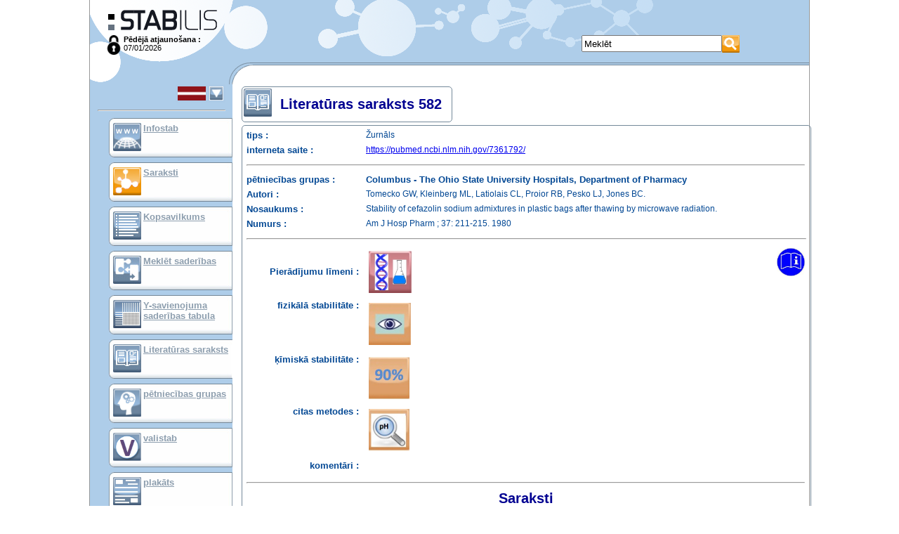

--- FILE ---
content_type: text/html; charset=UTF-8
request_url: https://www.stabilis.org/Bibliographie.php?IdBiblio=582&codeLangue=LV-lv
body_size: 17132
content:
<!DOCTYPE html dir="ltr">
<head>
	<meta http-equiv="content-language" content="lv">
	<meta http-equiv="Content-Type" content="text/html; charset=utf-8" />
	<meta NAME="Author" CONTENT="Cyril Labbé" />
	<title>Bibliographie - 582 - Stabilis 4.0</title>
	<Link Rel="stylesheet" href="/Styles.css" media="screen">
	<Link Rel="stylesheet" href="/Styles.main.css" media="screen">
	<link rel="icon" type="image/png" href="/favicon.png" />
	
	
	<!-- Google tag (gtag.js) -->
	<script async src="https://www.googletagmanager.com/gtag/js?id=G-FTT9ETY2L9"></script>
	<script>
  		window.dataLayer = window.dataLayer || [];
  		function gtag(){dataLayer.push(arguments);}
  		gtag('js', new Date());
		gtag('config', 'G-FTT9ETY2L9');
	</script>

	<script>
		var scriptsCalendriersCharges=0;
	
		function displayInterstitial(name) 
		{ 
			var div = document.getElementsByClassName('interstitiel')[0];
			div.setAttribute('style', 'display:block')
			return offset; 
	    }
	
		function hideInterstitial(e) 
		{
			if(e) {
				e.setAttribute('style', 'display:none');
			}
		}
	
	    window.onload = function() 
	    {
		    	    };
	</script>
</head>

<body onclick="hideInterstitial(document.getElementsByClassName('interstitiel')[0])">

	<div style="position: relative; width: 1024px; margin: 0 auto; border-left: solid 1px #999; border-right: solid 1px #999;">
						<a name="Top"></a>
		<script>
			function affichageChoixLangue()
			{
				var divLangues=document.getElementById("divListeLangues");
				var divLangueCourante=document.getElementById("divLangueActu");
				if(divLangues.style.visibility=="visible") {
//					divLangues.style.position="absolute";
					divLangues.style.visibility="hidden";
//					divLangueCourante.style.position="relative";
//					divLangueCourante.style.visibility="visible";
				} else {
//					divLangues.style.position="relative";
					divLangues.style.visibility="visible";
//					divLangueCourante.style.position="absolute";
//					divLangueCourante.style.visibility="hidden";
				}
			}
		</script>
		<div class="Entete">
			<div class="Logo" onClick="javascript:window.location='./';"></div>
			<div class="lastMaj">
				<div style="float:left"><a href="?connexion=1"><img src="./images/icones/lock.png" style="height:28px"/></a></div>
				<b>Pēdējā atjaunošana :</b><Br>07/01/2026			</div>
			
						<div style="position: absolute; left: 700px; top: 50px">
				<Form method="GET" action="./Recherche.php" name="RechercheForm"
					class="Recherche">
					<table cellpadding="0" cellspacing="0">
						<tr>
							<td>
																<Input type="text" style="height: 24px; width: 200px;"
								maxlength="50" name="rechercheGlobale" value="Meklēt"
								onFocus=""
								onClick="javascript:if(this.value=='Meklēt')this.value='';"
								onFocus="javascript:if(this.value=='Meklēt')this.value='';"
								onBlur="javascript:if(this.value=='')this.value='Meklēt';">
							</td>
							<td><input type="image" height="25" src="./images/Picto.587.png" border="0" title="Meklēt" alt="Meklēt" /></td>
						</tr>
					</table>
				</Form>
			</div>
			<div style="clear: both"></div>
										
		</div>
		
		<div class="Corps">
			<div class="Menu">
						<div
			style="position: relative; visibility: visible; margin-right: 10px;"
			id="divLangueActu" nowrap align="right" Title="Changer de langue">
			<Table border="0" bgcolor="#adcbe7"
				onClick="javascript:affichageChoixLangue();">
				<Tr valign="top">
					<Td><Img
						src="./images/Picto.19.jpg"
						border="0" Height="20"></Td>
					<Td><Img src="./images/Structure/triangleBas.gif" border="0"
						Height="20"></Td>
				</Tr>
			</Table>
			<Hr>
		</div>
		<div
			style="position: absolute; visibility: hidden; margin-left: 50px; border: 1px solid #74899a; padding: 3px; background-color: #666"
			id="divListeLangues" nowrap>

			<table bgcolor="#aecde9" cellpadding="3" border="0" align="left"
				Width="140">
				</Tr><Tr valign='top'>						<td><A
							href="/Bibliographie.php?IdBiblio=582&codeLangue=DE-de"> <img src="./images/Picto.4.jpg"
								style="width: 30px; height: 20px"
								Title="vācu"
								border="0" />
						</A></td>
										<td><A
							href="/Bibliographie.php?IdBiblio=582&codeLangue=EN-en"> <img src="./images/Picto.3.jpg"
								style="width: 30px; height: 20px"
								Title="angļu"
								border="0" />
						</A></td>
										<td><A
							href="/Bibliographie.php?IdBiblio=582&codeLangue=AR-ar"> <img src="./images/Picto.10583.jpg"
								style="width: 30px; height: 20px"
								Title="arābu"
								border="0" />
						</A></td>
				</Tr><Tr valign='top'>						<td><A
							href="/Bibliographie.php?IdBiblio=582&codeLangue=BG-bg"> <img src="./images/Picto.10582.jpg"
								style="width: 30px; height: 20px"
								Title="Bulgārijas"
								border="0" />
						</A></td>
										<td><A
							href="/Bibliographie.php?IdBiblio=582&codeLangue=CN-cn"> <img src="./images/Picto.10827.jpg"
								style="width: 30px; height: 20px"
								Title="ķīniešu"
								border="0" />
						</A></td>
										<td><A
							href="/Bibliographie.php?IdBiblio=582&codeLangue=HR-hr"> <img src="./images/Picto.24.jpg"
								style="width: 30px; height: 20px"
								Title="Horvātu"
								border="0" />
						</A></td>
				</Tr><Tr valign='top'>						<td><A
							href="/Bibliographie.php?IdBiblio=582&codeLangue=DK-dk"> <img src="./images/Picto.8.jpg"
								style="width: 30px; height: 20px"
								Title="dāņu"
								border="0" />
						</A></td>
										<td><A
							href="/Bibliographie.php?IdBiblio=582&codeLangue=SP-sp"> <img src="./images/Picto.6.jpg"
								style="width: 30px; height: 20px"
								Title="spāņu"
								border="0" />
						</A></td>
										<td><A
							href="/Bibliographie.php?IdBiblio=582&codeLangue=ET-et"> <img src="./images/Picto.18.jpg"
								style="width: 30px; height: 20px"
								Title="igauņu"
								border="0" />
						</A></td>
				</Tr><Tr valign='top'>						<td><A
							href="/Bibliographie.php?IdBiblio=582&codeLangue=FI-fi"> <img src="./images/Picto.11.jpg"
								style="width: 30px; height: 20px"
								Title="somu"
								border="0" />
						</A></td>
										<td><A
							href="/Bibliographie.php?IdBiblio=582&codeLangue=FR-fr"> <img src="./images/Picto.2.jpg"
								style="width: 30px; height: 20px"
								Title="franču"
								border="0" />
						</A></td>
										<td><A
							href="/Bibliographie.php?IdBiblio=582&codeLangue=GR-gr"> <img src="./images/Picto.15.jpg"
								style="width: 30px; height: 20px"
								Title="grieķu"
								border="0" />
						</A></td>
				</Tr><Tr valign='top'>						<td><A
							href="/Bibliographie.php?IdBiblio=582&codeLangue=HU-hu"> <img src="./images/Picto.14.jpg"
								style="width: 30px; height: 20px"
								Title="Ungārija"
								border="0" />
						</A></td>
										<td><A
							href="/Bibliographie.php?IdBiblio=582&codeLangue=IT-it"> <img src="./images/Picto.5.jpg"
								style="width: 30px; height: 20px"
								Title="Itāļu"
								border="0" />
						</A></td>
										<td><A
							href="/Bibliographie.php?IdBiblio=582&codeLangue=JP-jp"> <img src="./images/Picto.10606.jpg"
								style="width: 30px; height: 20px"
								Title="Japānas"
								border="0" />
						</A></td>
				</Tr><Tr valign='top'>						<td><A
							href="javascript:affichageChoixLangue();"> <img src="./images/Picto.19.jpg"
								style="width: 30px; height: 20px"
								Title="latviešu"
								border="0" />
						</A></td>
										<td><A
							href="/Bibliographie.php?IdBiblio=582&codeLangue=LT-lt"> <img src="./images/Picto.17.jpg"
								style="width: 30px; height: 20px"
								Title="lietuviešu"
								border="0" />
						</A></td>
										<td><A
							href="/Bibliographie.php?IdBiblio=582&codeLangue=NL-nl"> <img src="./images/Picto.13.jpg"
								style="width: 30px; height: 20px"
								Title="holandiešu"
								border="0" />
						</A></td>
				</Tr><Tr valign='top'>						<td><A
							href="/Bibliographie.php?IdBiblio=582&codeLangue=NO-no"> <img src="./images/Picto.10.jpg"
								style="width: 30px; height: 20px"
								Title="norvēģu"
								border="0" />
						</A></td>
										<td><A
							href="/Bibliographie.php?IdBiblio=582&codeLangue=PL-pl"> <img src="./images/Picto.12.jpg"
								style="width: 30px; height: 20px"
								Title="poļu"
								border="0" />
						</A></td>
										<td><A
							href="/Bibliographie.php?IdBiblio=582&codeLangue=PT-pt"> <img src="./images/Picto.7.jpg"
								style="width: 30px; height: 20px"
								Title="portugāļu"
								border="0" />
						</A></td>
				</Tr><Tr valign='top'>						<td><A
							href="/Bibliographie.php?IdBiblio=582&codeLangue=RO-ro"> <img src="./images/Picto.25.jpg"
								style="width: 30px; height: 20px"
								Title="rumāņu"
								border="0" />
						</A></td>
										<td><A
							href="/Bibliographie.php?IdBiblio=582&codeLangue=RU-ru"> <img src="./images/Picto.20.jpg"
								style="width: 30px; height: 20px"
								Title="krievu"
								border="0" />
						</A></td>
										<td><A
							href="/Bibliographie.php?IdBiblio=582&codeLangue=SK-sk"> <img src="./images/Picto.21.jpg"
								style="width: 30px; height: 20px"
								Title="slovāku"
								border="0" />
						</A></td>
				</Tr><Tr valign='top'>						<td><A
							href="/Bibliographie.php?IdBiblio=582&codeLangue=SO-so"> <img src="./images/Picto.22.jpg"
								style="width: 30px; height: 20px"
								Title="slovēņu"
								border="0" />
						</A></td>
										<td><A
							href="/Bibliographie.php?IdBiblio=582&codeLangue=SV-sv"> <img src="./images/Picto.9.jpg"
								style="width: 30px; height: 20px"
								Title="Zviedru"
								border="0" />
						</A></td>
										<td><A
							href="/Bibliographie.php?IdBiblio=582&codeLangue=CZ-cz"> <img src="./images/Picto.16.jpg"
								style="width: 30px; height: 20px"
								Title="Čehu"
								border="0" />
						</A></td>
				</Tr><Tr valign='top'>						<td><A
							href="/Bibliographie.php?IdBiblio=582&codeLangue=TR-tr"> <img src="./images/Picto.23.jpg"
								style="width: 30px; height: 20px"
								Title="turku"
								border="0" />
						</A></td>
										<td><A
							href="/Bibliographie.php?IdBiblio=582&codeLangue=UA-ua"> <img src="./images/Picto.11927.jpg"
								style="width: 30px; height: 20px"
								Title="ukrainien"
								border="0" />
						</A></td>
										<td><A
							href="/Bibliographie.php?IdBiblio=582&codeLangue=VN-vn"> <img src="./images/Picto.10882.jpg"
								style="width: 30px; height: 20px"
								Title="vjetnamiešu"
								border="0" />
						</A></td>
							</table>
					</div>
		<Script>
			document.getElementById("divListeLangues").left=0;
		</Script>

				<div class="lienMenu">
					<div class="Picto">
						<a href="./Infostab.php"><img height="40" src="./images/Picto.1167.jpg" border="0" alt="InfoStab" title="InfoStab" /></a>
					</div>
					<div class="Texte">
						<a href="./Infostab.php">Infostab</a>
					</div>
				</div>

				<div class="lienMenu">
					<div class="Picto">
						<A href="./Monographie.php?Liste"><img height="40" src="./images/Picto.590.png" border="0" alt="Saraksti" title="Saraksti" /></A>
					</div>
					<div class="Texte">
								<A href="./Monographie.php?Liste">Saraksti</A>
					</div>
				</div>

				<div class="lienMenu">
					<div class="Picto">
						<A href="./Listes.recap.php"><img height="40" src="./images/Picto.598.jpg" border="0" alt="Kopsavilkums" title="Kopsavilkums" /></A>
					</div>
					<div class="Texte">
						<A href="./Listes.recap.php">Kopsavilkums</A>
					</div>
				</div>

				<div class="lienMenu">
					<div class="Picto">
						<A href="./RechercheIncompatibilites.php"><img height="40" src="./images/Picto.602.jpg" border="0" alt="Meklēt saderības" title="Meklēt saderības" /></A>
					</div>
					<div class="Texte">
						<A href="./RechercheIncompatibilites.php">Meklēt saderības</A>
					</div>
				</div>


				<div class="lienMenu">
					<div class="Picto">
						<A href="./TableIncompatibilites.php"><img height="40" src="./images/Picto.10801.jpg" border="0" alt="Y-savienojuma saderības tabula" title="Y-savienojuma saderības tabula" /></A>
					</div>
					<div class="Texte">
						<A href="./TableIncompatibilites.php">Y-savienojuma saderības tabula</A>
					</div>
				</div>

				
				<div class="lienMenuActif">
					<div class="Picto">
						<A href="./Bibliographie.php"><img height="40" src="./images/Picto.834.jpg" border="0" alt="Literatūras saraksts" title="Literatūras saraksts" /></A>
					</div>
					<div class="Texte">
								<A href="./Bibliographie.php">Literatūras saraksts</A>
					</div>
				</div>

				<div class="lienMenu">
					<div class="Picto">
						<A href="./EquipesRecherche.php"><img height="40" src="./images/Picto.10917.jpg" border="0" alt="pētniecības grupas" title="pētniecības grupas" /></A>
					</div>
					<div class="Texte">
												<A href="./EquipesRecherche.php">pētniecības grupas</A>
					</div>
				</div>

				<div class="lienMenu">
					<div class="Picto">
						<A href="http://valistab.stabilis.org"><img height="40" src="./images/Picto.11929.png" border="0" alt="valistab" title="valistab" /></A>
					</div>
					<div class="Texte">
						<A href="http://valistab.stabilis.org">valistab</A>
					</div>
				</div>

				<div class="lienMenu">
					<div class="Picto">
						<A href="./InfostabPublication.php"><img height="40" src="./images/Picto.11547.jpg" border="0" alt="plakāts" title="plakāts" /></A>
					</div>
					<div class="Texte">
												<a href="./InfostabPublication.php">plakāts</a>
					</div>
				</div>

				
				<div class="lienMenu">
					<div class="Picto">
						<A href="./InfostabLien.php"><img height="40" src="./images/Picto.11563.jpg" border="0" alt="Savienojumi" title="Savienojumi" /></A>
					</div>
					<div class="Texte">
								<a href="./InfostabLien.php">Savienojumi</a>
					</div>
				</div>

		
		<div class="lienMenu">
					<div class="Picto">
						<a href="./InfostabPartenaire.php"><img height="40" src="./images/Picto.11617.jpg" border="0" alt="sponsori" title="sponsori" /></a>
					</div>
					<div class="Texte">
								<a href="./InfostabPartenaire.php">sponsori</a>
					</div>
				</div>
		
		<hr>

				<div class="lienMenu">
					<div class="Picto">
						<A href="./Auteurs.php"><img height="40" src="./images/Picto.825.jpg" border="0" alt="Autori" title="Autori" /></A>
					</div>
					<div class="Texte">
						<A href="./Auteurs.php">Autori</A>
					</div>
				</div>
				<div class="lienMenu">
					<div class="Picto">
						<A href="./Help.php"><img height="40" src="./images/Picto.10105.jpg" border="0" alt="Lietošanas instrukcija" title="Lietošanas instrukcija" /></A>
					</div>
					<div class="Texte">
						<A href="./Help.php">Lietošanas instrukcija</A>
					</div>
				</div>
				<div class="lienMenu">
					<div class="Picto">
						<A href="./Newsletters.php"><img height="40" src="./images/Picto.926.jpg" border="0" alt="Newsletter" title="Newsletter" /></A>
					</div>
					<div class="Texte">
						<A href="./Newsletters.php">Newsletter</A>
					</div>
				</div>

				<Hr>

				
				</div>
			<div class="Main">
		<Table class="Cadre" style="width:100%; ">
							<Tr>
		<Td>
			<table valign="bottom" cellpadding="0" cellspacing="0" border="0"
				class="Titre">
				<tr>
															<td valign="middle" class="titre2"><img height="40" src="./images/Picto.834.jpg" border="0" alt="Literatūras saraksts" title="Literatūras saraksts" />&nbsp;&nbsp;</td>
															<td valign="middle" class="titre2">Literatūras saraksts 582&nbsp;&nbsp;</td>
													</Tr>
			</Table>
		</Td>
	</Tr>
						<Tr>
		<Td>
			<div class="Contenu" style="overflow:auto;text-align:center">
<script type="text/javascript" language="javascript">
var listeMolecules = [];
	listeMolecules[0] = {IdMolecule:745, nomMolecule:"3-4-diaminopyridine (Kapsula)"};
	listeMolecules[1] = {IdMolecule:741, nomMolecule:"4-aminopyridine (Kapsula)"};
	listeMolecules[2] = {IdMolecule:894, nomMolecule:"5 aminosalicylic acid (Supozitorijs)"};
	listeMolecules[3] = {IdMolecule:1038, nomMolecule:"8-methoxypsoralen (Ziedes)"};
	listeMolecules[4] = {IdMolecule:21, nomMolecule:"Acetazolamide (Injekcija)"};
	listeMolecules[5] = {IdMolecule:1075, nomMolecule:"Acetazolamide (Orāls šķīdums)"};
	listeMolecules[6] = {IdMolecule:1114, nomMolecule:"Acetylsalicylic Acid (Kapsula)"};
	listeMolecules[7] = {IdMolecule:527, nomMolecule:"Acetylsalicylic acid lysinate (Injekcija)"};
	listeMolecules[8] = {IdMolecule:8, nomMolecule:"Aciclovir sodium (Injekcija)"};
	listeMolecules[9] = {IdMolecule:1181, nomMolecule:"Adalimumab (Injekcija)"};
	listeMolecules[10] = {IdMolecule:1235, nomMolecule:"Adapalene (Ziedes)"};
	listeMolecules[11] = {IdMolecule:22, nomMolecule:"Adenosin (Injekcija)"};
	listeMolecules[12] = {IdMolecule:936, nomMolecule:"Aflibercept (Injekcija)"};
	listeMolecules[13] = {IdMolecule:23, nomMolecule:"Aldesleukin (Injekcija)"};
	listeMolecules[14] = {IdMolecule:558, nomMolecule:"Alemtuzumab (Injekcija)"};
	listeMolecules[15] = {IdMolecule:24, nomMolecule:"Alfentanil hydrochloride (Injekcija)"};
	listeMolecules[16] = {IdMolecule:25, nomMolecule:"Alizapride hydrochloride (Injekcija)"};
	listeMolecules[17] = {IdMolecule:1050, nomMolecule:"Allopurinol (Orāls šķīdums)"};
	listeMolecules[18] = {IdMolecule:356, nomMolecule:"Allopurinol sodium (Injekcija)"};
	listeMolecules[19] = {IdMolecule:869, nomMolecule:"Alpha-tocopherol acetate (Kapsula)"};
	listeMolecules[20] = {IdMolecule:640, nomMolecule:"Alprazolam (Orāls šķīdums)"};
	listeMolecules[21] = {IdMolecule:463, nomMolecule:"Alprostadil (Injekcija)"};
	listeMolecules[22] = {IdMolecule:104, nomMolecule:"Alteplase (Injekcija)"};
	listeMolecules[23] = {IdMolecule:1162, nomMolecule:"Ambrisentan (Orāls šķīdums)"};
	listeMolecules[24] = {IdMolecule:7, nomMolecule:"Amifostine (Injekcija)"};
	listeMolecules[25] = {IdMolecule:27, nomMolecule:"Amikacin sulfate (Injekcija)"};
	listeMolecules[26] = {IdMolecule:29, nomMolecule:"Aminophylline (Injekcija)"};
	listeMolecules[27] = {IdMolecule:237, nomMolecule:"Amiodarone hydrochloride (Injekcija)"};
	listeMolecules[28] = {IdMolecule:614, nomMolecule:"Amiodarone hydrochloride (Orāls šķīdums)"};
	listeMolecules[29] = {IdMolecule:870, nomMolecule:"Amiodarone hydrochloride (Kapsula)"};
	listeMolecules[30] = {IdMolecule:411, nomMolecule:"Amitriptyline hydrochloride (Injekcija)"};
	listeMolecules[31] = {IdMolecule:780, nomMolecule:"Amitriptyline hydrochloride (Orāls šķīdums)"};
	listeMolecules[32] = {IdMolecule:1066, nomMolecule:"Amitriptyline hydrochloride (Ziedes)"};
	listeMolecules[33] = {IdMolecule:670, nomMolecule:"Amlodipine besylate (Orāls šķīdums)"};
	listeMolecules[34] = {IdMolecule:505, nomMolecule:"Amobarbital sodium (Injekcija)"};
	listeMolecules[35] = {IdMolecule:31, nomMolecule:"Amoxicillin sodium (Injekcija)"};
	listeMolecules[36] = {IdMolecule:381, nomMolecule:"Amoxicillin sodium / clavulanic acid (Injekcija)"};
	listeMolecules[37] = {IdMolecule:683, nomMolecule:"Amoxicillin sodium / clavulanic acid (Orāls šķīdums)"};
	listeMolecules[38] = {IdMolecule:1252, nomMolecule:"Amoxicilline (Kapsula)"};
	listeMolecules[39] = {IdMolecule:1270, nomMolecule:"Amoxicilline (Orāls šķīdums)"};
	listeMolecules[40] = {IdMolecule:9, nomMolecule:"Amphotericin B (Injekcija)"};
	listeMolecules[41] = {IdMolecule:812, nomMolecule:"Amphotericin B (Mutes skalojamais līdzeklis)"};
	listeMolecules[42] = {IdMolecule:704, nomMolecule:"Amphotericin B (Acu pilieni)"};
	listeMolecules[43] = {IdMolecule:768, nomMolecule:"Amphotericin B (Aerosols)"};
	listeMolecules[44] = {IdMolecule:838, nomMolecule:"Amphotericin B    (Orāls šķīdums)"};
	listeMolecules[45] = {IdMolecule:420, nomMolecule:"Amphotericin B cholesteryl sulfate complex (Injekcija)"};
	listeMolecules[46] = {IdMolecule:421, nomMolecule:"Amphotericin B lipid complex (Injekcija)"};
	listeMolecules[47] = {IdMolecule:375, nomMolecule:"Amphotericin B liposomale (Injekcija)"};
	listeMolecules[48] = {IdMolecule:917, nomMolecule:"Amphotericin B liposomale (Acu pilieni)"};
	listeMolecules[49] = {IdMolecule:58, nomMolecule:"Ampicillin sodium (Injekcija)"};
	listeMolecules[50] = {IdMolecule:567, nomMolecule:"Ampicillin sodium (Aerosols)"};
	listeMolecules[51] = {IdMolecule:111, nomMolecule:"Ampicillin sodium - sulbactam sodium (Injekcija)"};
	listeMolecules[52] = {IdMolecule:66, nomMolecule:"Amsacrine (Injekcija)"};
	listeMolecules[53] = {IdMolecule:1224, nomMolecule:"Angiotensin II (Injekcija)"};
	listeMolecules[54] = {IdMolecule:493, nomMolecule:"Anidulafungin (Injekcija)"};
	listeMolecules[55] = {IdMolecule:948, nomMolecule:"Antithymocyte globulin (rabbit) (Injekcija)"};
	listeMolecules[56] = {IdMolecule:1085, nomMolecule:"Apixaban (Orāls šķīdums)"};
	listeMolecules[57] = {IdMolecule:572, nomMolecule:"Aprepitant (Orāls šķīdums)"};
	listeMolecules[58] = {IdMolecule:982, nomMolecule:"Arformoterol (Aerosols)"};
	listeMolecules[59] = {IdMolecule:481, nomMolecule:"Argatroban (Injekcija)"};
	listeMolecules[60] = {IdMolecule:954, nomMolecule:"Arnica tincture (Ziedes)"};
	listeMolecules[61] = {IdMolecule:464, nomMolecule:"Arsenic trioxyde (Injekcija)"};
	listeMolecules[62] = {IdMolecule:880, nomMolecule:"Artesunate (Supozitorijs)"};
	listeMolecules[63] = {IdMolecule:1006, nomMolecule:"Artesunate (Injekcija)"};
	listeMolecules[64] = {IdMolecule:478, nomMolecule:"Ascorbic acid (Injekcija)"};
	listeMolecules[65] = {IdMolecule:67, nomMolecule:"Asparaginase (Injekcija)"};
	listeMolecules[66] = {IdMolecule:506, nomMolecule:"Atenolol (Injekcija)"};
	listeMolecules[67] = {IdMolecule:562, nomMolecule:"Atenolol (Orāls šķīdums)"};
	listeMolecules[68] = {IdMolecule:886, nomMolecule:"Atenolol (Kapsula)"};
	listeMolecules[69] = {IdMolecule:1121, nomMolecule:"Atezolizumab (Injekcija)"};
	listeMolecules[70] = {IdMolecule:1070, nomMolecule:"Atorvastatine (Orāls šķīdums)"};
	listeMolecules[71] = {IdMolecule:1190, nomMolecule:"Atosiban (Injekcija)"};
	listeMolecules[72] = {IdMolecule:120, nomMolecule:"Atracurium besylate (Injekcija)"};
	listeMolecules[73] = {IdMolecule:121, nomMolecule:"Atropine sulfate (Injekcija)"};
	listeMolecules[74] = {IdMolecule:987, nomMolecule:"Atropine sulfate (Aerosols)"};
	listeMolecules[75] = {IdMolecule:1076, nomMolecule:"Atropine sulfate  (Orāls šķīdums)"};
	listeMolecules[76] = {IdMolecule:1127, nomMolecule:"Atropine sulfate (Acu pilieni)"};
	listeMolecules[77] = {IdMolecule:1142, nomMolecule:"Avelumab (Injekcija)"};
	listeMolecules[78] = {IdMolecule:540, nomMolecule:"Azacitidine (Injekcija)"};
	listeMolecules[79] = {IdMolecule:1084, nomMolecule:"Azasetron (Injekcija)"};
	listeMolecules[80] = {IdMolecule:1020, nomMolecule:"Azathioprine (Orāls šķīdums)"};
	listeMolecules[81] = {IdMolecule:68, nomMolecule:"Azathioprine sodium (Injekcija)"};
	listeMolecules[82] = {IdMolecule:1259, nomMolecule:"Azelaique acide (Ziedes)"};
	listeMolecules[83] = {IdMolecule:457, nomMolecule:"Azithromycine (Injekcija)"};
	listeMolecules[84] = {IdMolecule:990, nomMolecule:"Azithromycine (Ziedes)"};
	listeMolecules[85] = {IdMolecule:122, nomMolecule:"Aztreonam (Injekcija)"};
	listeMolecules[86] = {IdMolecule:1263, nomMolecule:"Aztreonam / Avibactam (Injekcija)"};
	listeMolecules[87] = {IdMolecule:406, nomMolecule:"Baclofen (Injekcija)"};
	listeMolecules[88] = {IdMolecule:647, nomMolecule:"Baclofen (Orāls šķīdums)"};
	listeMolecules[89] = {IdMolecule:1065, nomMolecule:"Baclofen (Ziedes)"};
	listeMolecules[90] = {IdMolecule:858, nomMolecule:"Belatacept (Injekcija)"};
	listeMolecules[91] = {IdMolecule:1061, nomMolecule:"Belimumab (Injekcija)"};
	listeMolecules[92] = {IdMolecule:959, nomMolecule:"Belinostat (Injekcija)"};
	listeMolecules[93] = {IdMolecule:543, nomMolecule:"Bendamustine hydrochloride (Injekcija)"};
	listeMolecules[94] = {IdMolecule:1107, nomMolecule:"Benzoate sodium (Orāls šķīdums)"};
	listeMolecules[95] = {IdMolecule:573, nomMolecule:"Benzoyl peroxyde (Ziedes)"};
	listeMolecules[96] = {IdMolecule:501, nomMolecule:"Benztropine mesylate (Injekcija)"};
	listeMolecules[97] = {IdMolecule:839, nomMolecule:"Betamethasone sodium phosphate  (Aerosols)"};
	listeMolecules[98] = {IdMolecule:1036, nomMolecule:"Betamethasone sodium phosphate (Injekcija)"};
	listeMolecules[99] = {IdMolecule:924, nomMolecule:"Betaxolol (Orāls šķīdums)"};
	listeMolecules[100] = {IdMolecule:805, nomMolecule:"Bethanechol chloride (Orāls šķīdums)"};
	listeMolecules[101] = {IdMolecule:538, nomMolecule:"Bevacizumab (Injekcija)"};
	listeMolecules[102] = {IdMolecule:717, nomMolecule:"Bevacizumab (Acu pilieni)"};
	listeMolecules[103] = {IdMolecule:440, nomMolecule:"Bivalirudin (Injekcija)"};
	listeMolecules[104] = {IdMolecule:69, nomMolecule:"Bleomycin sulfate (Injekcija)"};
	listeMolecules[105] = {IdMolecule:977, nomMolecule:"Blinatumomab (Injekcija)"};
	listeMolecules[106] = {IdMolecule:469, nomMolecule:"Bortezomib (Injekcija)"};
	listeMolecules[107] = {IdMolecule:1041, nomMolecule:"Bosentan monohydrate (Orāls šķīdums)"};
	listeMolecules[108] = {IdMolecule:937, nomMolecule:"Brentuximab vedotin (Injekcija)"};
	listeMolecules[109] = {IdMolecule:822, nomMolecule:"Brompheniramine maleate (Orāls šķīdums)"};
	listeMolecules[110] = {IdMolecule:765, nomMolecule:"Budesonide (Aerosols)"};
	listeMolecules[111] = {IdMolecule:1081, nomMolecule:"Budesonide (Orāls šķīdums)"};
	listeMolecules[112] = {IdMolecule:102, nomMolecule:"Bumetanide (Injekcija)"};
	listeMolecules[113] = {IdMolecule:131, nomMolecule:"Bupivacaine hydrochloride (Injekcija)"};
	listeMolecules[114] = {IdMolecule:1163, nomMolecule:"Buprenorphine (Orāls šķīdums)"};
	listeMolecules[115] = {IdMolecule:510, nomMolecule:"Buprenorphine hydrochloride (Injekcija)"};
	listeMolecules[116] = {IdMolecule:394, nomMolecule:"Busulfan (Injekcija)"};
	listeMolecules[117] = {IdMolecule:775, nomMolecule:"Cabazitaxel (Injekcija)"};
	listeMolecules[118] = {IdMolecule:1055, nomMolecule:"Cafeine (Orāls šķīdums)"};
	listeMolecules[119] = {IdMolecule:1228, nomMolecule:"Cafeine (Ziedes)"};
	listeMolecules[120] = {IdMolecule:358, nomMolecule:"Caffeine citrate (Injekcija)"};
	listeMolecules[121] = {IdMolecule:672, nomMolecule:"Caffeine citrate (Orāls šķīdums)"};
	listeMolecules[122] = {IdMolecule:134, nomMolecule:"Calcitriol (Injekcija)"};
	listeMolecules[123] = {IdMolecule:532, nomMolecule:"Calcium chloride (Injekcija)"};
	listeMolecules[124] = {IdMolecule:533, nomMolecule:"Calcium gluconate (Injekcija)"};
	listeMolecules[125] = {IdMolecule:738, nomMolecule:"Calcium gluconate (Ziedes)"};
	listeMolecules[126] = {IdMolecule:575, nomMolecule:"Captopril (Orāls šķīdums)"};
	listeMolecules[127] = {IdMolecule:809, nomMolecule:"Captopril (Papīra maiss)"};
	listeMolecules[128] = {IdMolecule:1051, nomMolecule:"Carbamazepine (Orāls šķīdums)"};
	listeMolecules[129] = {IdMolecule:1125, nomMolecule:"Carbidopa (Kapsula)"};
	listeMolecules[130] = {IdMolecule:1146, nomMolecule:"Carbimazole (Orāls šķīdums)"};
	listeMolecules[131] = {IdMolecule:70, nomMolecule:"Carboplatin (Injekcija)"};
	listeMolecules[132] = {IdMolecule:898, nomMolecule:"Carfilzomib (Injekcija)"};
	listeMolecules[133] = {IdMolecule:71, nomMolecule:"Carmustine (Injekcija)"};
	listeMolecules[134] = {IdMolecule:817, nomMolecule:"Carvedilol (Orāls šķīdums)"};
	listeMolecules[135] = {IdMolecule:426, nomMolecule:"Caspofungin acetate (Injekcija)"};
	listeMolecules[136] = {IdMolecule:904, nomMolecule:"Caspofungin acetate (Acu pilieni)"};
	listeMolecules[137] = {IdMolecule:797, nomMolecule:"Cefadroxil (Orāls šķīdums)"};
	listeMolecules[138] = {IdMolecule:138, nomMolecule:"Cefamandole nafate (Injekcija)"};
	listeMolecules[139] = {IdMolecule:113, nomMolecule:"Cefazolin sodium (Injekcija)"};
	listeMolecules[140] = {IdMolecule:696, nomMolecule:"Cefazolin sodium (Acu pilieni)"};
	listeMolecules[141] = {IdMolecule:346, nomMolecule:"Cefepime dihydrochloride (Injekcija)"};
	listeMolecules[142] = {IdMolecule:908, nomMolecule:"Cefepime dihydrochloride (Acu pilieni)"};
	listeMolecules[143] = {IdMolecule:1150, nomMolecule:"Cefiderocol sulfate tosylate (Injekcija)"};
	listeMolecules[144] = {IdMolecule:159, nomMolecule:"Cefotaxime sodium (Injekcija)"};
	listeMolecules[145] = {IdMolecule:144, nomMolecule:"Cefoxitin sodium (Injekcija)"};
	listeMolecules[146] = {IdMolecule:850, nomMolecule:"Ceftaroline fosamil (Injekcija)"};
	listeMolecules[147] = {IdMolecule:59, nomMolecule:"Ceftazidime (Injekcija)"};
	listeMolecules[148] = {IdMolecule:709, nomMolecule:"Ceftazidime (Acu pilieni)"};
	listeMolecules[149] = {IdMolecule:997, nomMolecule:"Ceftazidime Avibactam (Injekcija)"};
	listeMolecules[150] = {IdMolecule:550, nomMolecule:"Ceftobiprole medocaril sodium (Injekcija)"};
	listeMolecules[151] = {IdMolecule:998, nomMolecule:"Ceftolozane / tazobactam (Injekcija)"};
	listeMolecules[152] = {IdMolecule:147, nomMolecule:"Ceftriaxone disodium (Injekcija)"};
	listeMolecules[153] = {IdMolecule:1246, nomMolecule:"Ceftriaxone disodium (Ziedes)"};
	listeMolecules[154] = {IdMolecule:671, nomMolecule:"Cefuroxime axetil (Orāls šķīdums)"};
	listeMolecules[155] = {IdMolecule:60, nomMolecule:"Cefuroxime sodium (Injekcija)"};
	listeMolecules[156] = {IdMolecule:708, nomMolecule:"Cefuroxime sodium (Acu pilieni)"};
	listeMolecules[157] = {IdMolecule:690, nomMolecule:"Celecoxib (Orāls šķīdums)"};
	listeMolecules[158] = {IdMolecule:1248, nomMolecule:"Cemiplimab (Injekcija)"};
	listeMolecules[159] = {IdMolecule:537, nomMolecule:"Cetuximab (Injekcija)"};
	listeMolecules[160] = {IdMolecule:913, nomMolecule:"Chloral hydrate (Orāls šķīdums)"};
	listeMolecules[161] = {IdMolecule:513, nomMolecule:"Chloramphenicol sodium succinate (Injekcija)"};
	listeMolecules[162] = {IdMolecule:569, nomMolecule:"Chlormethine hydrochloride (Ziedes)"};
	listeMolecules[163] = {IdMolecule:641, nomMolecule:"Chloroquine phosphate (Orāls šķīdums)"};
	listeMolecules[164] = {IdMolecule:515, nomMolecule:"Chlorothiazide sodium (Injekcija)"};
	listeMolecules[165] = {IdMolecule:11, nomMolecule:"Chlorpromazine hydrochloride (Injekcija)"};
	listeMolecules[166] = {IdMolecule:826, nomMolecule:"Chlorpromazine hydrochloride (Orāls šķīdums)"};
	listeMolecules[167] = {IdMolecule:903, nomMolecule:"Cholecalciferol (Orāls šķīdums)"};
	listeMolecules[168] = {IdMolecule:860, nomMolecule:"Cholecalciferol (Kapsula)"};
	listeMolecules[169] = {IdMolecule:1211, nomMolecule:"Cholic acid (Kapsula)"};
	listeMolecules[170] = {IdMolecule:166, nomMolecule:"Ciclosporin (Injekcija)"};
	listeMolecules[171] = {IdMolecule:658, nomMolecule:"Ciclosporin (Orāls šķīdums)"};
	listeMolecules[172] = {IdMolecule:836, nomMolecule:"Ciclosporin (Ziedes)"};
	listeMolecules[173] = {IdMolecule:1096, nomMolecule:"Ciclosporin (Acu pilieni)"};
	listeMolecules[174] = {IdMolecule:6, nomMolecule:"Cidofovir (Injekcija)"};
	listeMolecules[175] = {IdMolecule:967, nomMolecule:"Cilazapril (Orāls šķīdums)"};
	listeMolecules[176] = {IdMolecule:157, nomMolecule:"Cimetidine hydrochloride (Injekcija)"};
	listeMolecules[177] = {IdMolecule:1269, nomMolecule:"Cipepofol (Injekcija)"};
	listeMolecules[178] = {IdMolecule:616, nomMolecule:"Ciprofloxacin hydrochloride (Orāls šķīdums)"};
	listeMolecules[179] = {IdMolecule:158, nomMolecule:"Ciprofloxacin lactate (Injekcija)"};
	listeMolecules[180] = {IdMolecule:354, nomMolecule:"Cisatracurium besylate (Injekcija)"};
	listeMolecules[181] = {IdMolecule:12, nomMolecule:"Cisplatin (Injekcija)"};
	listeMolecules[182] = {IdMolecule:431, nomMolecule:"Citalopram (Injekcija)"};
	listeMolecules[183] = {IdMolecule:968, nomMolecule:"Citric acid (Aerosols)"};
	listeMolecules[184] = {IdMolecule:32, nomMolecule:"Cladribine (Injekcija)"};
	listeMolecules[185] = {IdMolecule:1234, nomMolecule:"Clarithromycin (Ziedes)"};
	listeMolecules[186] = {IdMolecule:46, nomMolecule:"Clindamycin phosphate (Injekcija)"};
	listeMolecules[187] = {IdMolecule:1047, nomMolecule:"Clindamycine hydrochloride (Orāls šķīdums)"};
	listeMolecules[188] = {IdMolecule:919, nomMolecule:"Clobazam (Orāls šķīdums)"};
	listeMolecules[189] = {IdMolecule:1230, nomMolecule:"Clobetasol propiomate (Ziedes)"};
	listeMolecules[190] = {IdMolecule:556, nomMolecule:"Clofarabine (Injekcija)"};
	listeMolecules[191] = {IdMolecule:1226, nomMolecule:"Clofazimine (Orāls šķīdums)"};
	listeMolecules[192] = {IdMolecule:1049, nomMolecule:"Clomipramine (Orāls šķīdums)"};
	listeMolecules[193] = {IdMolecule:409, nomMolecule:"Clomipramine hydrochloride (Injekcija)"};
	listeMolecules[194] = {IdMolecule:37, nomMolecule:"Clonazepam (Injekcija)"};
	listeMolecules[195] = {IdMolecule:1025, nomMolecule:"Clonazepam (Orāls šķīdums)"};
	listeMolecules[196] = {IdMolecule:391, nomMolecule:"Clonidine hydrochloride (Injekcija)"};
	listeMolecules[197] = {IdMolecule:873, nomMolecule:"Clonidine hydrochloride (Orāls šķīdums)"};
	listeMolecules[198] = {IdMolecule:1175, nomMolecule:"Clonidine hydrochloride (Papīra maiss)"};
	listeMolecules[199] = {IdMolecule:1201, nomMolecule:"Clonidine hydrochloride (Kapsula)"};
	listeMolecules[200] = {IdMolecule:801, nomMolecule:"Clopidogrel bisulfate (Orāls šķīdums)"};
	listeMolecules[201] = {IdMolecule:232, nomMolecule:"Clorazepate di potassium (Injekcija)"};
	listeMolecules[202] = {IdMolecule:952, nomMolecule:"Clotrimazole (Ausu pilieni)"};
	listeMolecules[203] = {IdMolecule:160, nomMolecule:"Cloxacillin sodium (Injekcija)"};
	listeMolecules[204] = {IdMolecule:1133, nomMolecule:"Cloxacilline (Orāls šķīdums)"};
	listeMolecules[205] = {IdMolecule:576, nomMolecule:"Clozapine (Orāls šķīdums)"};
	listeMolecules[206] = {IdMolecule:163, nomMolecule:"Co-trimoxazole (Injekcija)"};
	listeMolecules[207] = {IdMolecule:1173, nomMolecule:"Co-trimoxazole (Orāls šķīdums)"};
	listeMolecules[208] = {IdMolecule:1018, nomMolecule:"Cocaine hydrochloride (Acu pilieni)"};
	listeMolecules[209] = {IdMolecule:624, nomMolecule:"Codeine phosphate (Orāls šķīdums)"};
	listeMolecules[210] = {IdMolecule:516, nomMolecule:"Colistin mesilate sodium (Injekcija)"};
	listeMolecules[211] = {IdMolecule:561, nomMolecule:"Colistin mesilate sodium (Aerosols)"};
	listeMolecules[212] = {IdMolecule:1090, nomMolecule:"Colistin sulfate (Orāls šķīdums)"};
	listeMolecules[213] = {IdMolecule:961, nomMolecule:"Conivaptan  (Injekcija)"};
	listeMolecules[214] = {IdMolecule:994, nomMolecule:"Crisantaspase (Injekcija)"};
	listeMolecules[215] = {IdMolecule:560, nomMolecule:"Cromoglycate sodium (Aerosols)"};
	listeMolecules[216] = {IdMolecule:526, nomMolecule:"Cyamemazin (Injekcija)"};
	listeMolecules[217] = {IdMolecule:1035, nomMolecule:"Cyanocobalamine (Injekcija)"};
	listeMolecules[218] = {IdMolecule:165, nomMolecule:"Cyclizine lactate (Injekcija)"};
	listeMolecules[219] = {IdMolecule:1102, nomMolecule:"Cyclopentolate (Acu pilieni)"};
	listeMolecules[220] = {IdMolecule:53, nomMolecule:"Cyclophosphamide (Injekcija)"};
	listeMolecules[221] = {IdMolecule:661, nomMolecule:"Cyclophosphamide (Orāls šķīdums)"};
	listeMolecules[222] = {IdMolecule:983, nomMolecule:"Cyclophosphamide (Kapsula)"};
	listeMolecules[223] = {IdMolecule:54, nomMolecule:"Cytarabine (Injekcija)"};
	listeMolecules[224] = {IdMolecule:55, nomMolecule:"Dacarbazine (Injekcija)"};
	listeMolecules[225] = {IdMolecule:56, nomMolecule:"Dactinomycin (Injekcija)"};
	listeMolecules[226] = {IdMolecule:962, nomMolecule:"Dalbavancin (Injekcija)"};
	listeMolecules[227] = {IdMolecule:437, nomMolecule:"Dalteparin sodium (Injekcija)"};
	listeMolecules[228] = {IdMolecule:307, nomMolecule:"Dantrolene sodium (Injekcija)"};
	listeMolecules[229] = {IdMolecule:578, nomMolecule:"Dapsone (Orāls šķīdums)"};
	listeMolecules[230] = {IdMolecule:1236, nomMolecule:"Dapsone (Ziedes)"};
	listeMolecules[231] = {IdMolecule:494, nomMolecule:"Daptomycin (Injekcija)"};
	listeMolecules[232] = {IdMolecule:1113, nomMolecule:"Daratumumab (Injekcija)"};
	listeMolecules[233] = {IdMolecule:57, nomMolecule:"Daunorubicin hydrochloride (Injekcija)"};
	listeMolecules[234] = {IdMolecule:370, nomMolecule:"Daunorubicin hydrochloride liposome (Injekcija)"};
	listeMolecules[235] = {IdMolecule:1126, nomMolecule:"Daunorubicin/cytarabine liposomale (Injekcija)"};
	listeMolecules[236] = {IdMolecule:787, nomMolecule:"Decitabine (Injekcija)"};
	listeMolecules[237] = {IdMolecule:42, nomMolecule:"Deferoxamine mesylate (Injekcija)"};
	listeMolecules[238] = {IdMolecule:947, nomMolecule:"Defibrotide (Injekcija)"};
	listeMolecules[239] = {IdMolecule:1240, nomMolecule:"Desmopressine acetate (Deguna pilieni)"};
	listeMolecules[240] = {IdMolecule:897, nomMolecule:"Desonide (Acu pilieni)"};
	listeMolecules[241] = {IdMolecule:884, nomMolecule:"Desoximetasone (Ziedes)"};
	listeMolecules[242] = {IdMolecule:800, nomMolecule:"Dexamethasone (Orāls šķīdums)"};
	listeMolecules[243] = {IdMolecule:892, nomMolecule:"Dexamethasone acetate (Orāls šķīdums)"};
	listeMolecules[244] = {IdMolecule:35, nomMolecule:"Dexamethasone sodium phosphate (Injekcija)"};
	listeMolecules[245] = {IdMolecule:893, nomMolecule:"Dexamethasone sodium phosphate (Orāls šķīdums)"};
	listeMolecules[246] = {IdMolecule:857, nomMolecule:"Dexketoprofen (Injekcija)"};
	listeMolecules[247] = {IdMolecule:447, nomMolecule:"Dexmedetomidine (Injekcija)"};
	listeMolecules[248] = {IdMolecule:277, nomMolecule:"Dexrazoxane hydrochloride (Injekcija)"};
	listeMolecules[249] = {IdMolecule:1253, nomMolecule:"Dextrose (Orāls šķīdums)"};
	listeMolecules[250] = {IdMolecule:1140, nomMolecule:"Dezocine (Injekcija)"};
	listeMolecules[251] = {IdMolecule:167, nomMolecule:"Diamorphine hydrochloride (Injekcija)"};
	listeMolecules[252] = {IdMolecule:376, nomMolecule:"Diatrizoate meglumine (Injekcija)"};
	listeMolecules[253] = {IdMolecule:40, nomMolecule:"Diazepam (Injekcija)"};
	listeMolecules[254] = {IdMolecule:900, nomMolecule:"Diazepam (Orāls šķīdums)"};
	listeMolecules[255] = {IdMolecule:1170, nomMolecule:"Diazepam (Supozitorijs)"};
	listeMolecules[256] = {IdMolecule:1123, nomMolecule:"Diazoxide (Orāls šķīdums)"};
	listeMolecules[257] = {IdMolecule:1124, nomMolecule:"Dichloroacetate sodium (Orāls šķīdums)"};
	listeMolecules[258] = {IdMolecule:517, nomMolecule:"Diclofenac (Injekcija)"};
	listeMolecules[259] = {IdMolecule:676, nomMolecule:"Diclofenac (Orāls šķīdums)"};
	listeMolecules[260] = {IdMolecule:985, nomMolecule:"Diclofenac (Supozitorijs)"};
	listeMolecules[261] = {IdMolecule:1225, nomMolecule:"Diclofenac (Ziedes)"};
	listeMolecules[262] = {IdMolecule:171, nomMolecule:"Digoxin (Injekcija)"};
	listeMolecules[263] = {IdMolecule:472, nomMolecule:"Dihydralazine mesilate (Injekcija)"};
	listeMolecules[264] = {IdMolecule:135, nomMolecule:"Diltiazem hydrochloride (Injekcija)"};
	listeMolecules[265] = {IdMolecule:648, nomMolecule:"Diltiazem hydrochloride (Orāls šķīdums)"};
	listeMolecules[266] = {IdMolecule:778, nomMolecule:"Diltiazem hydrochloride (Ziedes)"};
	listeMolecules[267] = {IdMolecule:414, nomMolecule:"Dimenhydrinate (Injekcija)"};
	listeMolecules[268] = {IdMolecule:123, nomMolecule:"Diphenhydramine hydrochloride (Injekcija)"};
	listeMolecules[269] = {IdMolecule:649, nomMolecule:"Dipyridamol (Orāls šķīdums)"};
	listeMolecules[270] = {IdMolecule:1068, nomMolecule:"Dipyridamol (Injekcija)"};
	listeMolecules[271] = {IdMolecule:1215, nomMolecule:"Disodium glucose-1-phosphate tetrahydrate (Injekcija)"};
	listeMolecules[272] = {IdMolecule:818, nomMolecule:"Disopyramide phosphate (Orāls šķīdums)"};
	listeMolecules[273] = {IdMolecule:691, nomMolecule:"Disulfiram (Orāls šķīdums)"};
	listeMolecules[274] = {IdMolecule:725, nomMolecule:"Dithranol (Ziedes)"};
	listeMolecules[275] = {IdMolecule:61, nomMolecule:"Dobutamine hydrochloride (Injekcija)"};
	listeMolecules[276] = {IdMolecule:299, nomMolecule:"Docetaxel (Injekcija)"};
	listeMolecules[277] = {IdMolecule:1052, nomMolecule:"Domperidone (Orāls šķīdums)"};
	listeMolecules[278] = {IdMolecule:174, nomMolecule:"Dopamine hydrochloride (Injekcija)"};
	listeMolecules[279] = {IdMolecule:767, nomMolecule:"Dornase alfa (Aerosols)"};
	listeMolecules[280] = {IdMolecule:1242, nomMolecule:"Dostarlimab (Injekcija)"};
	listeMolecules[281] = {IdMolecule:458, nomMolecule:"Doxapram hydrochloride (Injekcija)"};
	listeMolecules[282] = {IdMolecule:827, nomMolecule:"Doxepine (Orāls šķīdums)"};
	listeMolecules[283] = {IdMolecule:73, nomMolecule:"Doxorubicin hydrochloride (Injekcija)"};
	listeMolecules[284] = {IdMolecule:776, nomMolecule:"Doxorubicin hydrochloride liposome (Injekcija)"};
	listeMolecules[285] = {IdMolecule:302, nomMolecule:"Doxorubicin hydrochloride liposome peg (Injekcija)"};
	listeMolecules[286] = {IdMolecule:1009, nomMolecule:"Doxycycline (Orāls šķīdums)"};
	listeMolecules[287] = {IdMolecule:176, nomMolecule:"Doxycycline hyclate (Injekcija)"};
	listeMolecules[288] = {IdMolecule:177, nomMolecule:"Droperidol (Injekcija)"};
	listeMolecules[289] = {IdMolecule:1145, nomMolecule:"Durvalumab (Injekcija)"};
	listeMolecules[290] = {IdMolecule:1231, nomMolecule:"Dutasteride (Ziedes)"};
	listeMolecules[291] = {IdMolecule:554, nomMolecule:"Eculizumab (Injekcija)"};
	listeMolecules[292] = {IdMolecule:1262, nomMolecule:"Elranatamab (Injekcija)"};
	listeMolecules[293] = {IdMolecule:642, nomMolecule:"Enalapril maleate (Orāls šķīdums)"};
	listeMolecules[294] = {IdMolecule:314, nomMolecule:"Enalaprilate (Injekcija)"};
	listeMolecules[295] = {IdMolecule:360, nomMolecule:"Enoxaparin sodium (Injekcija)"};
	listeMolecules[296] = {IdMolecule:1237, nomMolecule:"Enoxolone (Ziedes)"};
	listeMolecules[297] = {IdMolecule:1019, nomMolecule:"Ephedrine hydrochloride (Injekcija)"};
	listeMolecules[298] = {IdMolecule:438, nomMolecule:"Ephedrine sulfate (Injekcija)"};
	listeMolecules[299] = {IdMolecule:1189, nomMolecule:"Epigallocatechin gallate (Orāls šķīdums)"};
	listeMolecules[300] = {IdMolecule:106, nomMolecule:"Epinephrine hydrochloride (Injekcija)"};
	listeMolecules[301] = {IdMolecule:810, nomMolecule:"Epinephrine hydrochloride    (Ziedes)"};
	listeMolecules[302] = {IdMolecule:75, nomMolecule:"Epirubicin hydrochloride (Injekcija)"};
	listeMolecules[303] = {IdMolecule:357, nomMolecule:"Epoetin alfa (Injekcija)"};
	listeMolecules[304] = {IdMolecule:489, nomMolecule:"Eptifibatide (Injekcija)"};
	listeMolecules[305] = {IdMolecule:1138, nomMolecule:"Eravacycline (Injekcija)"};
	listeMolecules[306] = {IdMolecule:851, nomMolecule:"Eribulin mesylate (Injekcija)"};
	listeMolecules[307] = {IdMolecule:1184, nomMolecule:"Erlotinib (Ziedes)"};
	listeMolecules[308] = {IdMolecule:468, nomMolecule:"Ertapenem (Injekcija)"};
	listeMolecules[309] = {IdMolecule:47, nomMolecule:"Erythromycin lactobionate (Injekcija)"};
	listeMolecules[310] = {IdMolecule:1207, nomMolecule:"Erythromycine  (Kapsula)"};
	listeMolecules[311] = {IdMolecule:1194, nomMolecule:"Esketamine (Injekcija)"};
	listeMolecules[312] = {IdMolecule:1093, nomMolecule:"Eslicarbazepine acetate (Orāls šķīdums)"};
	listeMolecules[313] = {IdMolecule:101, nomMolecule:"Esmolol hydrochloride (Injekcija)"};
	listeMolecules[314] = {IdMolecule:1046, nomMolecule:"Esomeprazole magnesium trihydrate (Orāls šķīdums)"};
	listeMolecules[315] = {IdMolecule:547, nomMolecule:"Esomeprazole sodium (Injekcija)"};
	listeMolecules[316] = {IdMolecule:1156, nomMolecule:"Estradiol (Ziedes)"};
	listeMolecules[317] = {IdMolecule:1115, nomMolecule:"Estriol (Ziedes)"};
	listeMolecules[318] = {IdMolecule:1160, nomMolecule:"Estrone (Ziedes)"};
	listeMolecules[319] = {IdMolecule:441, nomMolecule:"Ethacrynate sodium (Injekcija)"};
	listeMolecules[320] = {IdMolecule:1131, nomMolecule:"Ethambutol hydrochloride (Orāls šķīdums)"};
	listeMolecules[321] = {IdMolecule:524, nomMolecule:"Ethanol (Injekcija)"};
	listeMolecules[322] = {IdMolecule:488, nomMolecule:"Etomidate (Injekcija)"};
	listeMolecules[323] = {IdMolecule:76, nomMolecule:"Etoposide (Injekcija)"};
	listeMolecules[324] = {IdMolecule:689, nomMolecule:"Etoposide (Orāls šķīdums)"};
	listeMolecules[325] = {IdMolecule:228, nomMolecule:"Etoposide phosphate (Injekcija)"};
	listeMolecules[326] = {IdMolecule:39, nomMolecule:"Famotidine (Injekcija)"};
	listeMolecules[327] = {IdMolecule:623, nomMolecule:"Famotidine (Orāls šķīdums)"};
	listeMolecules[328] = {IdMolecule:1216, nomMolecule:"Faricimab (Injekcija)"};
	listeMolecules[329] = {IdMolecule:764, nomMolecule:"Fenoterol (Aerosols)"};
	listeMolecules[330] = {IdMolecule:182, nomMolecule:"Fentanyl citrate (Injekcija)"};
	listeMolecules[331] = {IdMolecule:1033, nomMolecule:"Ferric carboxymaltose (Injekcija)"};
	listeMolecules[332] = {IdMolecule:98, nomMolecule:"Filgrastim (Injekcija)"};
	listeMolecules[333] = {IdMolecule:1118, nomMolecule:"Finasteride (Orāls šķīdums)"};
	listeMolecules[334] = {IdMolecule:1254, nomMolecule:"Finasteride (Ziedes)"};
	listeMolecules[335] = {IdMolecule:650, nomMolecule:"Flecainide acetate (Orāls šķīdums)"};
	listeMolecules[336] = {IdMolecule:1148, nomMolecule:"Flecainide acetate (Injekcija)"};
	listeMolecules[337] = {IdMolecule:43, nomMolecule:"Floxuridine (Injekcija)"};
	listeMolecules[338] = {IdMolecule:883, nomMolecule:"Flucinonide (Ziedes)"};
	listeMolecules[339] = {IdMolecule:184, nomMolecule:"Flucloxacillin sodium (Injekcija)"};
	listeMolecules[340] = {IdMolecule:170, nomMolecule:"Fluconazole (Injekcija)"};
	listeMolecules[341] = {IdMolecule:819, nomMolecule:"Fluconazole (Orāls šķīdums)"};
	listeMolecules[342] = {IdMolecule:628, nomMolecule:"Flucytosine (Orāls šķīdums)"};
	listeMolecules[343] = {IdMolecule:77, nomMolecule:"Fludarabine phosphate (Injekcija)"};
	listeMolecules[344] = {IdMolecule:580, nomMolecule:"Fludrocortisone (Orāls šķīdums)"};
	listeMolecules[345] = {IdMolecule:1187, nomMolecule:"Fludrocortisone acetate (Kapsula)"};
	listeMolecules[346] = {IdMolecule:213, nomMolecule:"Flumazenil (Injekcija)"};
	listeMolecules[347] = {IdMolecule:1267, nomMolecule:"Fluocinolone (Ziedes)"};
	listeMolecules[348] = {IdMolecule:44, nomMolecule:"Fluorouracil (Injekcija)"};
	listeMolecules[349] = {IdMolecule:953, nomMolecule:"Fluoxetine (Orāls šķīdums)"};
	listeMolecules[350] = {IdMolecule:828, nomMolecule:"Fluphenazine (Orāls šķīdums)"};
	listeMolecules[351] = {IdMolecule:859, nomMolecule:"Fluticasone (Aerosols)"};
	listeMolecules[352] = {IdMolecule:581, nomMolecule:"Folic acid (Orāls šķīdums)"};
	listeMolecules[353] = {IdMolecule:206, nomMolecule:"Folinate calcium (Injekcija)"};
	listeMolecules[354] = {IdMolecule:535, nomMolecule:"Folinate sodium (Injekcija)"};
	listeMolecules[355] = {IdMolecule:1003, nomMolecule:"Formoterol fumarate (Aerosols)"};
	listeMolecules[356] = {IdMolecule:920, nomMolecule:"Fosaprepitant dimeglumine (Injekcija)"};
	listeMolecules[357] = {IdMolecule:18, nomMolecule:"Foscarnet sodium (Injekcija)"};
	listeMolecules[358] = {IdMolecule:249, nomMolecule:"Fosfomycin (Injekcija)"};
	listeMolecules[359] = {IdMolecule:399, nomMolecule:"Fosphenytoin sodium (Injekcija)"};
	listeMolecules[360] = {IdMolecule:78, nomMolecule:"Fotemustine (Injekcija)"};
	listeMolecules[361] = {IdMolecule:847, nomMolecule:"Fumagillin (Acu pilieni)"};
	listeMolecules[362] = {IdMolecule:62, nomMolecule:"Furosemide (Injekcija)"};
	listeMolecules[363] = {IdMolecule:1011, nomMolecule:"Furosemide (Orāls šķīdums)"};
	listeMolecules[364] = {IdMolecule:169, nomMolecule:"Fusidate sodium (Injekcija)"};
	listeMolecules[365] = {IdMolecule:583, nomMolecule:"Gabapentine (Orāls šķīdums)"};
	listeMolecules[366] = {IdMolecule:1067, nomMolecule:"Gabapentine (Ziedes)"};
	listeMolecules[367] = {IdMolecule:433, nomMolecule:"Gadoterate meglumine (Injekcija)"};
	listeMolecules[368] = {IdMolecule:186, nomMolecule:"Gallium nitrate (Injekcija)"};
	listeMolecules[369] = {IdMolecule:1206, nomMolecule:"Ganciclovir (Acu pilieni)"};
	listeMolecules[370] = {IdMolecule:13, nomMolecule:"Ganciclovir sodium (Injekcija)"};
	listeMolecules[371] = {IdMolecule:1005, nomMolecule:"Gelatin (Injekcija)"};
	listeMolecules[372] = {IdMolecule:229, nomMolecule:"Gemcitabine hydrochloride (Injekcija)"};
	listeMolecules[373] = {IdMolecule:1161, nomMolecule:"Gemtuzumab ozogamicin (Injekcija)"};
	listeMolecules[374] = {IdMolecule:187, nomMolecule:"Gentamicin sulfate (Injekcija)"};
	listeMolecules[375] = {IdMolecule:722, nomMolecule:"Gentamicin sulfate (Acu pilieni)"};
	listeMolecules[376] = {IdMolecule:1180, nomMolecule:"Gestrinone (Ziedes)"};
	listeMolecules[377] = {IdMolecule:1044, nomMolecule:"Glibenclamide (Orāls šķīdums)"};
	listeMolecules[378] = {IdMolecule:1251, nomMolecule:"Glofitamab (Injekcija)"};
	listeMolecules[379] = {IdMolecule:1077, nomMolecule:"Glutamine (Orāls šķīdums)"};
	listeMolecules[380] = {IdMolecule:1135, nomMolecule:"Glycerophosphate disodium (Injekcija)"};
	listeMolecules[381] = {IdMolecule:188, nomMolecule:"Glycopyrronium bromide (Injekcija)"};
	listeMolecules[382] = {IdMolecule:675, nomMolecule:"Glycopyrronium bromide (Orāls šķīdums)"};
	listeMolecules[383] = {IdMolecule:65, nomMolecule:"Granisetron hydrochloride (Injekcija)"};
	listeMolecules[384] = {IdMolecule:644, nomMolecule:"Granisetron hydrochloride (Orāls šķīdums)"};
	listeMolecules[385] = {IdMolecule:1132, nomMolecule:"Griseofulvine (Orāls šķīdums)"};
	listeMolecules[386] = {IdMolecule:829, nomMolecule:"Haloperidol (Orāls šķīdums)"};
	listeMolecules[387] = {IdMolecule:189, nomMolecule:"Haloperidol lactate (Injekcija)"};
	listeMolecules[388] = {IdMolecule:190, nomMolecule:"Heparin sodium (Injekcija)"};
	listeMolecules[389] = {IdMolecule:1015, nomMolecule:"Histamine (Aerosols)"};
	listeMolecules[390] = {IdMolecule:935, nomMolecule:"Human albumin (Injekcija)"};
	listeMolecules[391] = {IdMolecule:191, nomMolecule:"Hyaluronidase (Injekcija)"};
	listeMolecules[392] = {IdMolecule:114, nomMolecule:"Hydralazine hydrochloride (Injekcija)"};
	listeMolecules[393] = {IdMolecule:643, nomMolecule:"Hydralazine hydrochloride (Orāls šķīdums)"};
	listeMolecules[394] = {IdMolecule:772, nomMolecule:"Hydrochlorothiazide (Orāls šķīdums)"};
	listeMolecules[395] = {IdMolecule:815, nomMolecule:"Hydrocortisone (Orāls šķīdums)"};
	listeMolecules[396] = {IdMolecule:1176, nomMolecule:"Hydrocortisone (Papīra maiss)"};
	listeMolecules[397] = {IdMolecule:1258, nomMolecule:"Hydrocortisone (Ziedes)"};
	listeMolecules[398] = {IdMolecule:881, nomMolecule:"Hydrocortisone 17 valerate (Ziedes)"};
	listeMolecules[399] = {IdMolecule:1243, nomMolecule:"Hydrocortisone acetate (Ziedes)"};
	listeMolecules[400] = {IdMolecule:1013, nomMolecule:"Hydrocortisone sodium phosphate (Orāls šķīdums)"};
	listeMolecules[401] = {IdMolecule:195, nomMolecule:"Hydrocortisone sodium succinate (Injekcija)"};
	listeMolecules[402] = {IdMolecule:1136, nomMolecule:"Hydrocortisone sodium succinate (Orāls šķīdums)"};
	listeMolecules[403] = {IdMolecule:45, nomMolecule:"Hydromorphone hydrochloride (Injekcija)"};
	listeMolecules[404] = {IdMolecule:1238, nomMolecule:"Hydroquinone (Ziedes)"};
	listeMolecules[405] = {IdMolecule:1058, nomMolecule:"Hydroxocobalamin (Injekcija)"};
	listeMolecules[406] = {IdMolecule:1130, nomMolecule:"Hydroxychloroquine sulfate (Orāls šķīdums)"};
	listeMolecules[407] = {IdMolecule:1014, nomMolecule:"Hydroxyurea (Orāls šķīdums)"};
	listeMolecules[408] = {IdMolecule:1268, nomMolecule:"Ibuprofen arginine (Injekcija)"};
	listeMolecules[409] = {IdMolecule:479, nomMolecule:"Ibuprofen lysinate (Injekcija)"};
	listeMolecules[410] = {IdMolecule:79, nomMolecule:"Idarubicin hydrochloride (Injekcija)"};
	listeMolecules[411] = {IdMolecule:1104, nomMolecule:"Idebenone (Orāls šķīdums)"};
	listeMolecules[412] = {IdMolecule:80, nomMolecule:"Ifosfamide (Injekcija)"};
	listeMolecules[413] = {IdMolecule:374, nomMolecule:"Iloprost (Injekcija)"};
	listeMolecules[414] = {IdMolecule:1185, nomMolecule:"Imatinib (Orāls šķīdums)"};
	listeMolecules[415] = {IdMolecule:466, nomMolecule:"Imiglucerase (Injekcija)"};
	listeMolecules[416] = {IdMolecule:197, nomMolecule:"Imipenem - cilastatin sodium (Injekcija)"};
	listeMolecules[417] = {IdMolecule:1143, nomMolecule:"Imipenem-Cilastatin / Relebactam (Injekcija)"};
	listeMolecules[418] = {IdMolecule:1030, nomMolecule:"Imipramine hydrochloride (Orāls šķīdums)"};
	listeMolecules[419] = {IdMolecule:1056, nomMolecule:"Indocyanine green (Injekcija)"};
	listeMolecules[420] = {IdMolecule:371, nomMolecule:"Infliximab (Injekcija)"};
	listeMolecules[421] = {IdMolecule:966, nomMolecule:"Infliximab (Acu pilieni)"};
	listeMolecules[422] = {IdMolecule:363, nomMolecule:"Insulin (Injekcija)"};
	listeMolecules[423] = {IdMolecule:989, nomMolecule:"Insulin aspart (Injekcija)"};
	listeMolecules[424] = {IdMolecule:1060, nomMolecule:"Insulin glulisine (Injekcija)"};
	listeMolecules[425] = {IdMolecule:793, nomMolecule:"Insulin lyspro (Injekcija)"};
	listeMolecules[426] = {IdMolecule:342, nomMolecule:"Interferon alfa 2b (Injekcija)"};
	listeMolecules[427] = {IdMolecule:941, nomMolecule:"Iobitridol (Injekcija)"};
	listeMolecules[428] = {IdMolecule:942, nomMolecule:"Iodixanol (Injekcija)"};
	listeMolecules[429] = {IdMolecule:940, nomMolecule:"Iohexol (Injekcija)"};
	listeMolecules[430] = {IdMolecule:945, nomMolecule:"Iomeprol (Injekcija)"};
	listeMolecules[431] = {IdMolecule:946, nomMolecule:"Iopromide (Injekcija)"};
	listeMolecules[432] = {IdMolecule:1129, nomMolecule:"Ioversol (Injekcija)"};
	listeMolecules[433] = {IdMolecule:943, nomMolecule:"Ioxaglate (Injekcija)"};
	listeMolecules[434] = {IdMolecule:459, nomMolecule:"Ioxitalamate sodium (Injekcija)"};
	listeMolecules[435] = {IdMolecule:910, nomMolecule:"Ipilimumab (Injekcija)"};
	listeMolecules[436] = {IdMolecule:559, nomMolecule:"Ipratropium bromide (Aerosols)"};
	listeMolecules[437] = {IdMolecule:397, nomMolecule:"Irinotecan (Injekcija)"};
	listeMolecules[438] = {IdMolecule:921, nomMolecule:"Iron (polymaltose) (Injekcija)"};
	listeMolecules[439] = {IdMolecule:939, nomMolecule:"Iron dextran (Injekcija)"};
	listeMolecules[440] = {IdMolecule:1172, nomMolecule:"Isatuximab (Injekcija)"};
	listeMolecules[441] = {IdMolecule:999, nomMolecule:"Isavuconazonium sulfate (Injekcija)"};
	listeMolecules[442] = {IdMolecule:585, nomMolecule:"Isoniazid (Orāls šķīdums)"};
	listeMolecules[443] = {IdMolecule:1116, nomMolecule:"Isoniazid (Injekcija)"};
	listeMolecules[444] = {IdMolecule:200, nomMolecule:"Isoprenaline hydrochloride (Injekcija)"};
	listeMolecules[445] = {IdMolecule:136, nomMolecule:"Isosorbide dinitrate (Injekcija)"};
	listeMolecules[446] = {IdMolecule:895, nomMolecule:"Isradipine (Orāls šķīdums)"};
	listeMolecules[447] = {IdMolecule:656, nomMolecule:"Itraconazole (Orāls šķīdums)"};
	listeMolecules[448] = {IdMolecule:557, nomMolecule:"Ixabepilone (Injekcija)"};
	listeMolecules[449] = {IdMolecule:439, nomMolecule:"Ketamine hydrochloride (Injekcija)"};
	listeMolecules[450] = {IdMolecule:1169, nomMolecule:"Ketamine hydrochloride (Orāls šķīdums)"};
	listeMolecules[451] = {IdMolecule:652, nomMolecule:"Ketoconazole (Orāls šķīdums)"};
	listeMolecules[452] = {IdMolecule:525, nomMolecule:"Ketoprofene (Injekcija)"};
	listeMolecules[453] = {IdMolecule:758, nomMolecule:"Ketoprofene (Supozitorijs)"};
	listeMolecules[454] = {IdMolecule:1026, nomMolecule:"Ketoprofene (Orāls šķīdums)"};
	listeMolecules[455] = {IdMolecule:1064, nomMolecule:"Ketoprofene (Ziedes)"};
	listeMolecules[456] = {IdMolecule:204, nomMolecule:"Ketorolac tromethamine (Injekcija)"};
	listeMolecules[457] = {IdMolecule:1139, nomMolecule:"L-carnitine (Injekcija)"};
	listeMolecules[458] = {IdMolecule:1210, nomMolecule:"L-Methionine (Orāls šķīdums)"};
	listeMolecules[459] = {IdMolecule:205, nomMolecule:"Labetalol hydrochloride (Injekcija)"};
	listeMolecules[460] = {IdMolecule:845, nomMolecule:"Labetalol hydrochloride (Orāls šķīdums)"};
	listeMolecules[461] = {IdMolecule:634, nomMolecule:"Lamotrigine (Orāls šķīdums)"};
	listeMolecules[462] = {IdMolecule:586, nomMolecule:"Lansoprazole (Orāls šķīdums)"};
	listeMolecules[463] = {IdMolecule:996, nomMolecule:"Lenograstim (Injekcija)"};
	listeMolecules[464] = {IdMolecule:885, nomMolecule:"Levalbuterol (Aerosols)"};
	listeMolecules[465] = {IdMolecule:685, nomMolecule:"Levamisol (Orāls šķīdums)"};
	listeMolecules[466] = {IdMolecule:844, nomMolecule:"Levetiracetam (Orāls šķīdums)"};
	listeMolecules[467] = {IdMolecule:1022, nomMolecule:"Levetiracetam (Injekcija)"};
	listeMolecules[468] = {IdMolecule:461, nomMolecule:"Levobupivacaine hydrochloride (Injekcija)"};
	listeMolecules[469] = {IdMolecule:1032, nomMolecule:"Levodopa/Carbidopa (Orāls šķīdums)"};
	listeMolecules[470] = {IdMolecule:1094, nomMolecule:"Levodopa/Carbidopa (Supozitorijs)"};
	listeMolecules[471] = {IdMolecule:389, nomMolecule:"Levofloxacine (Injekcija)"};
	listeMolecules[472] = {IdMolecule:630, nomMolecule:"Levofloxacine (Orāls šķīdums)"};
	listeMolecules[473] = {IdMolecule:345, nomMolecule:"Levofolinate calcium (Injekcija)"};
	listeMolecules[474] = {IdMolecule:853, nomMolecule:"Levomepromazine (Injekcija)"};
	listeMolecules[475] = {IdMolecule:914, nomMolecule:"Levosimendan (Injekcija)"};
	listeMolecules[476] = {IdMolecule:551, nomMolecule:"Levothyroxine (Injekcija)"};
	listeMolecules[477] = {IdMolecule:563, nomMolecule:"Levothyroxine (Orāls šķīdums)"};
	listeMolecules[478] = {IdMolecule:208, nomMolecule:"Lidocaine hydrochloride (Injekcija)"};
	listeMolecules[479] = {IdMolecule:878, nomMolecule:"Lidocaine hydrochloride (Ziedes)"};
	listeMolecules[480] = {IdMolecule:1072, nomMolecule:"Lidocaine hydrochloride (Mutes skalojamais līdzeklis)"};
	listeMolecules[481] = {IdMolecule:1105, nomMolecule:"Lincomycin (Injekcija)"};
	listeMolecules[482] = {IdMolecule:428, nomMolecule:"Linezolid (Injekcija)"};
	listeMolecules[483] = {IdMolecule:566, nomMolecule:"Lisinopril (Orāls šķīdums)"};
	listeMolecules[484] = {IdMolecule:830, nomMolecule:"Lithium citrate (Orāls šķīdums)"};
	listeMolecules[485] = {IdMolecule:669, nomMolecule:"Loperamide (Orāls šķīdums)"};
	listeMolecules[486] = {IdMolecule:33, nomMolecule:"Lorazepam (Injekcija)"};
	listeMolecules[487] = {IdMolecule:1029, nomMolecule:"Lorazepam (Orāls šķīdums)"};
	listeMolecules[488] = {IdMolecule:965, nomMolecule:"Lormetazepam (Injekcija)"};
	listeMolecules[489] = {IdMolecule:1088, nomMolecule:"Lornoxicam (Injekcija)"};
	listeMolecules[490] = {IdMolecule:453, nomMolecule:"Loxapine (Injekcija)"};
	listeMolecules[491] = {IdMolecule:831, nomMolecule:"Loxapine (Orāls šķīdums)"};
	listeMolecules[492] = {IdMolecule:1212, nomMolecule:"Lurasidone (Orāls šķīdums)"};
	listeMolecules[493] = {IdMolecule:1164, nomMolecule:"Lurbinectedin (Injekcija)"};
	listeMolecules[494] = {IdMolecule:1182, nomMolecule:"Magnesium chloride (Injekcija)"};
	listeMolecules[495] = {IdMolecule:531, nomMolecule:"Magnesium sulfate (Injekcija)"};
	listeMolecules[496] = {IdMolecule:534, nomMolecule:"Mannitol (Injekcija)"};
	listeMolecules[497] = {IdMolecule:955, nomMolecule:"Marigold tincture (Ziedes)"};
	listeMolecules[498] = {IdMolecule:1074, nomMolecule:"Mebeverine hydrochloride (Orāls šķīdums)"};
	listeMolecules[499] = {IdMolecule:589, nomMolecule:"Melatonine (Orāls šķīdums)"};
	listeMolecules[500] = {IdMolecule:808, nomMolecule:"Melatonine (Kapsula)"};
	listeMolecules[501] = {IdMolecule:1165, nomMolecule:"Melatonine (Papīra maiss)"};
	listeMolecules[502] = {IdMolecule:1256, nomMolecule:"Melatonine (Ziedes)"};
	listeMolecules[503] = {IdMolecule:81, nomMolecule:"Melphalan (Injekcija)"};
	listeMolecules[504] = {IdMolecule:1193, nomMolecule:"Melphalan captisol (Injekcija)"};
	listeMolecules[505] = {IdMolecule:590, nomMolecule:"Memantine (Orāls šķīdums)"};
	listeMolecules[506] = {IdMolecule:879, nomMolecule:"Menadione (Kapsula)"};
	listeMolecules[507] = {IdMolecule:979, nomMolecule:"Meptazinol (Injekcija)"};
	listeMolecules[508] = {IdMolecule:796, nomMolecule:"Mercaptopurine (Orāls šķīdums)"};
	listeMolecules[509] = {IdMolecule:340, nomMolecule:"Meropenem (Injekcija)"};
	listeMolecules[510] = {IdMolecule:1141, nomMolecule:"Meropenem Vaborbactam (Injekcija)"};
	listeMolecules[511] = {IdMolecule:97, nomMolecule:"Mesna (Injekcija)"};
	listeMolecules[512] = {IdMolecule:445, nomMolecule:"Metamizol sodium (Injekcija)"};
	listeMolecules[513] = {IdMolecule:958, nomMolecule:"Metaraminol (Injekcija)"};
	listeMolecules[514] = {IdMolecule:591, nomMolecule:"Methacholine chloride (Aerosols)"};
	listeMolecules[515] = {IdMolecule:301, nomMolecule:"Methadone hydrochloride (Injekcija)"};
	listeMolecules[516] = {IdMolecule:848, nomMolecule:"Methadone hydrochloride (Orāls šķīdums)"};
	listeMolecules[517] = {IdMolecule:129, nomMolecule:"Methohexital sodium (Injekcija)"};
	listeMolecules[518] = {IdMolecule:991, nomMolecule:"Methotrexate (Orāls šķīdums)"};
	listeMolecules[519] = {IdMolecule:82, nomMolecule:"Methotrexate sodium (Injekcija)"};
	listeMolecules[520] = {IdMolecule:435, nomMolecule:"Methylprednisolone acetate (Injekcija)"};
	listeMolecules[521] = {IdMolecule:49, nomMolecule:"Methylprednisolone sodium succinate (Injekcija)"};
	listeMolecules[522] = {IdMolecule:1232, nomMolecule:"Methylprednisolone sodium succinate (Acu pilieni)"};
	listeMolecules[523] = {IdMolecule:96, nomMolecule:"Metoclopramide hydrochloride (Injekcija)"};
	listeMolecules[524] = {IdMolecule:653, nomMolecule:"Metolazone (Orāls šķīdums)"};
	listeMolecules[525] = {IdMolecule:348, nomMolecule:"Metoprolol tartrate (Injekcija)"};
	listeMolecules[526] = {IdMolecule:592, nomMolecule:"Metoprolol tartrate (Orāls šķīdums)"};
	listeMolecules[527] = {IdMolecule:183, nomMolecule:"Metronidazole (Injekcija)"};
	listeMolecules[528] = {IdMolecule:654, nomMolecule:"Metronidazole (Orāls šķīdums)"};
	listeMolecules[529] = {IdMolecule:1255, nomMolecule:"Metronidazole (Ziedes)"};
	listeMolecules[530] = {IdMolecule:1000, nomMolecule:"Metronidazole benzoate (Orāls šķīdums)"};
	listeMolecules[531] = {IdMolecule:593, nomMolecule:"Mexiletine (Orāls šķīdums)"};
	listeMolecules[532] = {IdMolecule:483, nomMolecule:"Micafungin (Injekcija)"};
	listeMolecules[533] = {IdMolecule:36, nomMolecule:"Midazolam hydrochloride (Injekcija)"};
	listeMolecules[534] = {IdMolecule:852, nomMolecule:"Midazolam hydrochloride (Orāls šķīdums)"};
	listeMolecules[535] = {IdMolecule:1152, nomMolecule:"Midazolam hydrochloride (Kapsula)"};
	listeMolecules[536] = {IdMolecule:258, nomMolecule:"Milrinone lactate (Injekcija)"};
	listeMolecules[537] = {IdMolecule:16, nomMolecule:"Minocycline hydrochloride (Injekcija)"};
	listeMolecules[538] = {IdMolecule:1028, nomMolecule:"Minocycline hydrochloride (Orāls šķīdums)"};
	listeMolecules[539] = {IdMolecule:918, nomMolecule:"Minoxidil (Ziedes)"};
	listeMolecules[540] = {IdMolecule:1099, nomMolecule:"Minoxidil (Orāls šķīdums)"};
	listeMolecules[541] = {IdMolecule:761, nomMolecule:"Misoprostol (Supozitorijs)"};
	listeMolecules[542] = {IdMolecule:84, nomMolecule:"Mitomycin (Injekcija)"};
	listeMolecules[543] = {IdMolecule:85, nomMolecule:"Mitoxantrone dihydrochloride (Injekcija)"};
	listeMolecules[544] = {IdMolecule:923, nomMolecule:"Mivacurium chloride (Injekcija)"};
	listeMolecules[545] = {IdMolecule:832, nomMolecule:"Molindone (Orāls šķīdums)"};
	listeMolecules[546] = {IdMolecule:956, nomMolecule:"Mometasone furoate (Ziedes)"};
	listeMolecules[547] = {IdMolecule:321, nomMolecule:"Morphine hydrochloride (Injekcija)"};
	listeMolecules[548] = {IdMolecule:1174, nomMolecule:"Morphine hydrochloride (Ziedes)"};
	listeMolecules[549] = {IdMolecule:51, nomMolecule:"Morphine sulfate (Injekcija)"};
	listeMolecules[550] = {IdMolecule:876, nomMolecule:"Morphine sulfate (Ziedes)"};
	listeMolecules[551] = {IdMolecule:1023, nomMolecule:"Morphine sulfate (Orāls šķīdums)"};
	listeMolecules[552] = {IdMolecule:386, nomMolecule:"Morphine tartrate (Injekcija)"};
	listeMolecules[553] = {IdMolecule:549, nomMolecule:"Moxifloxacin (Injekcija)"};
	listeMolecules[554] = {IdMolecule:871, nomMolecule:"Moxifloxacin (Orāls šķīdums)"};
	listeMolecules[555] = {IdMolecule:484, nomMolecule:"Mycophenolate mofetil (Injekcija)"};
	listeMolecules[556] = {IdMolecule:633, nomMolecule:"Mycophenolate mofetil (Orāls šķīdums)"};
	listeMolecules[557] = {IdMolecule:487, nomMolecule:"N-acetylcysteine (Injekcija)"};
	listeMolecules[558] = {IdMolecule:694, nomMolecule:"N-acetylcysteine (Acu pilieni)"};
	listeMolecules[559] = {IdMolecule:779, nomMolecule:"N-acetylcysteine (Orāls šķīdums)"};
	listeMolecules[560] = {IdMolecule:841, nomMolecule:"N-acetylcysteine (Aerosols)"};
	listeMolecules[561] = {IdMolecule:864, nomMolecule:"Nadifloxacin (Orāls šķīdums)"};
	listeMolecules[562] = {IdMolecule:1048, nomMolecule:"Nadolol (Orāls šķīdums)"};
	listeMolecules[563] = {IdMolecule:545, nomMolecule:"Nadroparin (Injekcija)"};
	listeMolecules[564] = {IdMolecule:1154, nomMolecule:"Nafamostat (Injekcija)"};
	listeMolecules[565] = {IdMolecule:216, nomMolecule:"Nalbuphine hydrochloride (Injekcija)"};
	listeMolecules[566] = {IdMolecule:926, nomMolecule:"Nalidixic acid (Ziedes)"};
	listeMolecules[567] = {IdMolecule:322, nomMolecule:"Naloxone hydrochloride (Injekcija)"};
	listeMolecules[568] = {IdMolecule:823, nomMolecule:"Naltrexone (Orāls šķīdums)"};
	listeMolecules[569] = {IdMolecule:1103, nomMolecule:"Naltrexone (Kapsula)"};
	listeMolecules[570] = {IdMolecule:1054, nomMolecule:"Naproxen (Orāls šķīdums)"};
	listeMolecules[571] = {IdMolecule:1117, nomMolecule:"Naratriptan Hydrochloride (Orāls šķīdums)"};
	listeMolecules[572] = {IdMolecule:1092, nomMolecule:"Natalizumab (Injekcija)"};
	listeMolecules[573] = {IdMolecule:542, nomMolecule:"Nefopam (Injekcija)"};
	listeMolecules[574] = {IdMolecule:813, nomMolecule:"Nelarabine (Injekcija)"};
	listeMolecules[575] = {IdMolecule:450, nomMolecule:"Neostigmine methylsulfate (Injekcija)"};
	listeMolecules[576] = {IdMolecule:485, nomMolecule:"Nesiritide (Injekcija)"};
	listeMolecules[577] = {IdMolecule:226, nomMolecule:"Netilmicin sulfate (Injekcija)"};
	listeMolecules[578] = {IdMolecule:840, nomMolecule:"Netilmicin sulfate  (Aerosols)"};
	listeMolecules[579] = {IdMolecule:210, nomMolecule:"Nicardipine hydrochloride (Injekcija)"};
	listeMolecules[580] = {IdMolecule:1155, nomMolecule:"Nicardipine hydrochloride (Orāls šķīdums)"};
	listeMolecules[581] = {IdMolecule:1229, nomMolecule:"Nicotinamide (Ziedes)"};
	listeMolecules[582] = {IdMolecule:629, nomMolecule:"Nifedipine (Orāls šķīdums)"};
	listeMolecules[583] = {IdMolecule:804, nomMolecule:"Nifedipine (Papīra maiss)"};
	listeMolecules[584] = {IdMolecule:1042, nomMolecule:"Nifedipine (Ziedes)"};
	listeMolecules[585] = {IdMolecule:1179, nomMolecule:"Nimesulide (Ziedes)"};
	listeMolecules[586] = {IdMolecule:407, nomMolecule:"Nimodipine (Injekcija)"};
	listeMolecules[587] = {IdMolecule:617, nomMolecule:"Nimodipine (Orāls šķīdums)"};
	listeMolecules[588] = {IdMolecule:1097, nomMolecule:"Nitrendipine (Orāls šķīdums)"};
	listeMolecules[589] = {IdMolecule:1078, nomMolecule:"Nitrofurantoin (Orāls šķīdums)"};
	listeMolecules[590] = {IdMolecule:103, nomMolecule:"Nitroglycerin (Injekcija)"};
	listeMolecules[591] = {IdMolecule:1043, nomMolecule:"Nitroglycerin (Ziedes)"};
	listeMolecules[592] = {IdMolecule:224, nomMolecule:"Nitroprusside sodium (Injekcija)"};
	listeMolecules[593] = {IdMolecule:1040, nomMolecule:"Nivolumab (Injekcija)"};
	listeMolecules[594] = {IdMolecule:568, nomMolecule:"Nizatidine (Orāls šķīdums)"};
	listeMolecules[595] = {IdMolecule:225, nomMolecule:"Norepinephrine bitartrate (Injekcija)"};
	listeMolecules[596] = {IdMolecule:632, nomMolecule:"Norfloxacine (Orāls šķīdums)"};
	listeMolecules[597] = {IdMolecule:811, nomMolecule:"Nystatin (Mutes skalojamais līdzeklis)"};
	listeMolecules[598] = {IdMolecule:960, nomMolecule:"Obinutuzumab  (Injekcija)"};
	listeMolecules[599] = {IdMolecule:355, nomMolecule:"Octreotide acetate (Injekcija)"};
	listeMolecules[600] = {IdMolecule:185, nomMolecule:"Ofloxacin (Injekcija)"};
	listeMolecules[601] = {IdMolecule:1239, nomMolecule:"Olmesartan medoxomil (Orāls šķīdums)"};
	listeMolecules[602] = {IdMolecule:972, nomMolecule:"Omacetaxine mepesuccinate (Injekcija)"};
	listeMolecules[603] = {IdMolecule:1200, nomMolecule:"Omadacycline (Injekcija)"};
	listeMolecules[604] = {IdMolecule:255, nomMolecule:"Omeprazole sodium (Injekcija)"};
	listeMolecules[605] = {IdMolecule:627, nomMolecule:"Omeprazole sodium (Orāls šķīdums)"};
	listeMolecules[606] = {IdMolecule:34, nomMolecule:"Ondansetron hydrochloride (Injekcija)"};
	listeMolecules[607] = {IdMolecule:607, nomMolecule:"Ondansetron hydrochloride (Orāls šķīdums)"};
	listeMolecules[608] = {IdMolecule:906, nomMolecule:"Orciprenaline sulfate (Aerosols)"};
	listeMolecules[609] = {IdMolecule:971, nomMolecule:"Oritavancin (Injekcija)"};
	listeMolecules[610] = {IdMolecule:385, nomMolecule:"Ornidazole (Injekcija)"};
	listeMolecules[611] = {IdMolecule:596, nomMolecule:"Oseltamivir (Orāls šķīdums)"};
	listeMolecules[612] = {IdMolecule:254, nomMolecule:"Oxacillin sodium (Injekcija)"};
	listeMolecules[613] = {IdMolecule:378, nomMolecule:"Oxaliplatin (Injekcija)"};
	listeMolecules[614] = {IdMolecule:842, nomMolecule:"Oxandrolone (Orāls šķīdums)"};
	listeMolecules[615] = {IdMolecule:678, nomMolecule:"Oxybutynin (Orāls šķīdums)"};
	listeMolecules[616] = {IdMolecule:1128, nomMolecule:"Oxybutynin (Intravesikālais risinājums)"};
	listeMolecules[617] = {IdMolecule:452, nomMolecule:"Oxycodone hydrochloride (Injekcija)"};
	listeMolecules[618] = {IdMolecule:868, nomMolecule:"Oxycodone hydrochloride (Ziedes)"};
	listeMolecules[619] = {IdMolecule:474, nomMolecule:"Oxytocin (Injekcija)"};
	listeMolecules[620] = {IdMolecule:86, nomMolecule:"Paclitaxel (Injekcija)"};
	listeMolecules[621] = {IdMolecule:555, nomMolecule:"Paclitaxel albumin (Injekcija)"};
	listeMolecules[622] = {IdMolecule:471, nomMolecule:"Palonosetron hydrochloride (Injekcija)"};
	listeMolecules[623] = {IdMolecule:304, nomMolecule:"Pamidronate disodium (Injekcija)"};
	listeMolecules[624] = {IdMolecule:296, nomMolecule:"Pancuronium bromide (Injekcija)"};
	listeMolecules[625] = {IdMolecule:784, nomMolecule:"Panitumumab (Injekcija)"};
	listeMolecules[626] = {IdMolecule:470, nomMolecule:"Pantoprazole sodium (Injekcija)"};
	listeMolecules[627] = {IdMolecule:620, nomMolecule:"Pantoprazole sodium (Orāls šķīdums)"};
	listeMolecules[628] = {IdMolecule:337, nomMolecule:"Papaverine hydrochloride (Injekcija)"};
	listeMolecules[629] = {IdMolecule:492, nomMolecule:"Paracetamol (Injekcija)"};
	listeMolecules[630] = {IdMolecule:888, nomMolecule:"Paracetamol (Orāls šķīdums)"};
	listeMolecules[631] = {IdMolecule:1122, nomMolecule:"Paracetamol (Supozitorijs)"};
	listeMolecules[632] = {IdMolecule:460, nomMolecule:"Parecoxib sodium (Injekcija)"};
	listeMolecules[633] = {IdMolecule:712, nomMolecule:"Pefloxacine (Acu pilieni)"};
	listeMolecules[634] = {IdMolecule:995, nomMolecule:"Pegaspargase (Injekcija)"};
	listeMolecules[635] = {IdMolecule:973, nomMolecule:"Pembrolizumab (Injekcija)"};
	listeMolecules[636] = {IdMolecule:1157, nomMolecule:"Pemetrexed diarginine (Injekcija)"};
	listeMolecules[637] = {IdMolecule:465, nomMolecule:"Pemetrexed disodium (Injekcija)"};
	listeMolecules[638] = {IdMolecule:1168, nomMolecule:"Pemetrexed disodium hemipentahydrate (Injekcija)"};
	listeMolecules[639] = {IdMolecule:1027, nomMolecule:"Penicillamine-D (Orāls šķīdums)"};
	listeMolecules[640] = {IdMolecule:365, nomMolecule:"Penicillin G potassium (Injekcija)"};
	listeMolecules[641] = {IdMolecule:366, nomMolecule:"Penicillin G sodium (Injekcija)"};
	listeMolecules[642] = {IdMolecule:347, nomMolecule:"Pentamidine isetionate (Injekcija)"};
	listeMolecules[643] = {IdMolecule:1208, nomMolecule:"Pentobarbital (Supozitorijs)"};
	listeMolecules[644] = {IdMolecule:449, nomMolecule:"Pentobarbital sodium (Injekcija)"};
	listeMolecules[645] = {IdMolecule:1024, nomMolecule:"Pentobarbital sodium (Orāls šķīdums)"};
	listeMolecules[646] = {IdMolecule:87, nomMolecule:"Pentostatin (Injekcija)"};
	listeMolecules[647] = {IdMolecule:444, nomMolecule:"Pentoxifyllin (Injekcija)"};
	listeMolecules[648] = {IdMolecule:660, nomMolecule:"Pentoxifyllin (Orāls šķīdums)"};
	listeMolecules[649] = {IdMolecule:846, nomMolecule:"Pentoxifyllin    (Ziedes)"};
	listeMolecules[650] = {IdMolecule:598, nomMolecule:"Perphenazine (Orāls šķīdums)"};
	listeMolecules[651] = {IdMolecule:909, nomMolecule:"Pertuzumab (Injekcija)"};
	listeMolecules[652] = {IdMolecule:212, nomMolecule:"Pethidine hydrochloride (Injekcija)"};
	listeMolecules[653] = {IdMolecule:1227, nomMolecule:"Pevonedistat (Injekcija)"};
	listeMolecules[654] = {IdMolecule:626, nomMolecule:"Phenobarbital (Orāls šķīdums)"};
	listeMolecules[655] = {IdMolecule:52, nomMolecule:"Phenobarbital sodium (Injekcija)"};
	listeMolecules[656] = {IdMolecule:646, nomMolecule:"Phenoxybenzamine (Orāls šķīdums)"};
	listeMolecules[657] = {IdMolecule:368, nomMolecule:"Phentolamine mesylate (Injekcija)"};
	listeMolecules[658] = {IdMolecule:814, nomMolecule:"Phenylbutyrate sodium (Orāls šķīdums)"};
	listeMolecules[659] = {IdMolecule:297, nomMolecule:"Phenylephrine hydrochloride (Injekcija)"};
	listeMolecules[660] = {IdMolecule:1004, nomMolecule:"Phenylephrine hydrochloride (Acu pilieni)"};
	listeMolecules[661] = {IdMolecule:1007, nomMolecule:"Phenytoin (Orāls šķīdums)"};
	listeMolecules[662] = {IdMolecule:172, nomMolecule:"Phenytoin sodium (Injekcija)"};
	listeMolecules[663] = {IdMolecule:491, nomMolecule:"Phloroglucinol (Injekcija)"};
	listeMolecules[664] = {IdMolecule:115, nomMolecule:"Phytomenadione (Injekcija)"};
	listeMolecules[665] = {IdMolecule:877, nomMolecule:"Phytomenadione (Orāls šķīdums)"};
	listeMolecules[666] = {IdMolecule:1186, nomMolecule:"Pimavanserin (Orāls šķīdums)"};
	listeMolecules[667] = {IdMolecule:260, nomMolecule:"Piperacillin sodium (Injekcija)"};
	listeMolecules[668] = {IdMolecule:215, nomMolecule:"Piperacillin sodium / tazobactam (Injekcija)"};
	listeMolecules[669] = {IdMolecule:451, nomMolecule:"Piritramide (Injekcija)"};
	listeMolecules[670] = {IdMolecule:927, nomMolecule:"Piroxicam (Injekcija)"};
	listeMolecules[671] = {IdMolecule:1178, nomMolecule:"Piroxicam (Ziedes)"};
	listeMolecules[672] = {IdMolecule:874, nomMolecule:"Pixantrone dimaleate (Injekcija)"};
	listeMolecules[673] = {IdMolecule:1109, nomMolecule:"Plazomicin sulfate (Injekcija)"};
	listeMolecules[674] = {IdMolecule:1045, nomMolecule:"Plerixafor (Injekcija)"};
	listeMolecules[675] = {IdMolecule:1119, nomMolecule:"Polyhexamethylene biguanide (Acu pilieni)"};
	listeMolecules[676] = {IdMolecule:1120, nomMolecule:"Polyhexamethylene biguanide  (Ziedes)"};
	listeMolecules[677] = {IdMolecule:791, nomMolecule:"Polymyxine B (Injekcija)"};
	listeMolecules[678] = {IdMolecule:1134, nomMolecule:"Posaconazole (Injekcija)"};
	listeMolecules[679] = {IdMolecule:500, nomMolecule:"Potassium chloride (Injekcija)"};
	listeMolecules[680] = {IdMolecule:529, nomMolecule:"Potassium phosphate (Injekcija)"};
	listeMolecules[681] = {IdMolecule:978, nomMolecule:"Povidone iodine (Acu pilieni)"};
	listeMolecules[682] = {IdMolecule:1010, nomMolecule:"Pravastatine (Orāls šķīdums)"};
	listeMolecules[683] = {IdMolecule:599, nomMolecule:"Prednisolone (Orāls šķīdums)"};
	listeMolecules[684] = {IdMolecule:1001, nomMolecule:"Prednisone (Orāls šķīdums)"};
	listeMolecules[685] = {IdMolecule:1079, nomMolecule:"Pregabaline (Orāls šķīdums)"};
	listeMolecules[686] = {IdMolecule:214, nomMolecule:"Procainamide hydrochloride (Injekcija)"};
	listeMolecules[687] = {IdMolecule:655, nomMolecule:"Procainamide hydrochloride (Orāls šķīdums)"};
	listeMolecules[688] = {IdMolecule:1017, nomMolecule:"Procaine hydrochloride (Injekcija)"};
	listeMolecules[689] = {IdMolecule:17, nomMolecule:"Prochlorperazine edysilate (Injekcija)"};
	listeMolecules[690] = {IdMolecule:1095, nomMolecule:"Prochlorperazine edysilate (Deguna pilieni)"};
	listeMolecules[691] = {IdMolecule:1021, nomMolecule:"Proflavine (Orāls šķīdums)"};
	listeMolecules[692] = {IdMolecule:1159, nomMolecule:"Progestérone (Ziedes)"};
	listeMolecules[693] = {IdMolecule:217, nomMolecule:"Promethazine hydrochloride (Injekcija)"};
	listeMolecules[694] = {IdMolecule:264, nomMolecule:"Propafenone hydrochloride (Injekcija)"};
	listeMolecules[695] = {IdMolecule:1166, nomMolecule:"Propafenone Hydrochloride (Orāls šķīdums)"};
	listeMolecules[696] = {IdMolecule:222, nomMolecule:"Propofol (Injekcija)"};
	listeMolecules[697] = {IdMolecule:379, nomMolecule:"Propranolol hydrochloride (Injekcija)"};
	listeMolecules[698] = {IdMolecule:608, nomMolecule:"Propranolol hydrochloride (Orāls šķīdums)"};
	listeMolecules[699] = {IdMolecule:600, nomMolecule:"Propylthiouracil (Orāls šķīdums)"};
	listeMolecules[700] = {IdMolecule:911, nomMolecule:"Protamine hydrochloride (Injekcija)"};
	listeMolecules[701] = {IdMolecule:480, nomMolecule:"Protamine sulfate (Injekcija)"};
	listeMolecules[702] = {IdMolecule:637, nomMolecule:"Pyrazinamide (Orāls šķīdums)"};
	listeMolecules[703] = {IdMolecule:495, nomMolecule:"Pyridoxine hydrochloride (Injekcija)"};
	listeMolecules[704] = {IdMolecule:969, nomMolecule:"Pyridoxine hydrochloride (Orāls šķīdums)"};
	listeMolecules[705] = {IdMolecule:1244, nomMolecule:"Pyridoxine hydrochloride (Ziedes)"};
	listeMolecules[706] = {IdMolecule:659, nomMolecule:"Pyrimethamine (Orāls šķīdums)"};
	listeMolecules[707] = {IdMolecule:1177, nomMolecule:"Quetiapine fumarate (Orāls šķīdums)"};
	listeMolecules[708] = {IdMolecule:1002, nomMolecule:"Quinapril (Orāls šķīdums)"};
	listeMolecules[709] = {IdMolecule:265, nomMolecule:"Quinidine gluconate (Injekcija)"};
	listeMolecules[710] = {IdMolecule:639, nomMolecule:"Quinidine sulfate (Orāls šķīdums)"};
	listeMolecules[711] = {IdMolecule:384, nomMolecule:"Quinine dihydrochloride (Injekcija)"};
	listeMolecules[712] = {IdMolecule:425, nomMolecule:"Quinupristine/dalfopristine (Injekcija)"};
	listeMolecules[713] = {IdMolecule:424, nomMolecule:"Raltitrexed (Injekcija)"};
	listeMolecules[714] = {IdMolecule:657, nomMolecule:"Ramipril (Orāls šķīdums)"};
	listeMolecules[715] = {IdMolecule:1083, nomMolecule:"Ramosetron hydrochloride (Injekcija)"};
	listeMolecules[716] = {IdMolecule:975, nomMolecule:"Ramucirumab (Injekcija)"};
	listeMolecules[717] = {IdMolecule:1217, nomMolecule:"Ranibizumab (Injekcija)"};
	listeMolecules[718] = {IdMolecule:625, nomMolecule:"Ranitidine hydrochloride (Orāls šķīdums)"};
	listeMolecules[719] = {IdMolecule:427, nomMolecule:"Rasburicase (Injekcija)"};
	listeMolecules[720] = {IdMolecule:1213, nomMolecule:"Remdesivir (Injekcija)"};
	listeMolecules[721] = {IdMolecule:300, nomMolecule:"Remifentanil hydrochloride (Injekcija)"};
	listeMolecules[722] = {IdMolecule:1205, nomMolecule:"Remimazolam besylate (Injekcija)"};
	listeMolecules[723] = {IdMolecule:1203, nomMolecule:"Resorcinol (Ziedes)"};
	listeMolecules[724] = {IdMolecule:536, nomMolecule:"Reteplase (Injekcija)"};
	listeMolecules[725] = {IdMolecule:902, nomMolecule:"Retinoic acid (Acu pilieni)"};
	listeMolecules[726] = {IdMolecule:867, nomMolecule:"Retinol (Kapsula)"};
	listeMolecules[727] = {IdMolecule:601, nomMolecule:"Ribavirine (Orāls šķīdums)"};
	listeMolecules[728] = {IdMolecule:1063, nomMolecule:"Ribavirine (Aerosols)"};
	listeMolecules[729] = {IdMolecule:1080, nomMolecule:"Riboflavine (Orāls šķīdums)"};
	listeMolecules[730] = {IdMolecule:636, nomMolecule:"Rifabutin (Orāls šķīdums)"};
	listeMolecules[731] = {IdMolecule:270, nomMolecule:"Rifampicin (Injekcija)"};
	listeMolecules[732] = {IdMolecule:806, nomMolecule:"Rifampicin (Orāls šķīdums)"};
	listeMolecules[733] = {IdMolecule:802, nomMolecule:"Rifaximin (Orāls šķīdums)"};
	listeMolecules[734] = {IdMolecule:280, nomMolecule:"Rituximab (Injekcija)"};
	listeMolecules[735] = {IdMolecule:380, nomMolecule:"Rocuronium bromide (Injekcija)"};
	listeMolecules[736] = {IdMolecule:1098, nomMolecule:"Rolapitant (Injekcija)"};
	listeMolecules[737] = {IdMolecule:916, nomMolecule:"Romidepsin (Injekcija)"};
	listeMolecules[738] = {IdMolecule:423, nomMolecule:"Ropivacain hydrochloride (Injekcija)"};
	listeMolecules[739] = {IdMolecule:1089, nomMolecule:"Rosuvastatin (Orāls šķīdums)"};
	listeMolecules[740] = {IdMolecule:891, nomMolecule:"Rufinamide (Orāls šķīdums)"};
	listeMolecules[741] = {IdMolecule:1191, nomMolecule:"Ruxolitinib (Orāls šķīdums)"};
	listeMolecules[742] = {IdMolecule:477, nomMolecule:"Salbutamol sulfate (Injekcija)"};
	listeMolecules[743] = {IdMolecule:798, nomMolecule:"Salbutamol sulfate (Aerosols)"};
	listeMolecules[744] = {IdMolecule:602, nomMolecule:"Saquinavir (Orāls šķīdums)"};
	listeMolecules[745] = {IdMolecule:309, nomMolecule:"Sargramostim (Injekcija)"};
	listeMolecules[746] = {IdMolecule:196, nomMolecule:"Scopolamine hydrobromide (Injekcija)"};
	listeMolecules[747] = {IdMolecule:887, nomMolecule:"Scopolamine hydrobromide (Deguna pilieni)"};
	listeMolecules[748] = {IdMolecule:792, nomMolecule:"Scopolamine N-butyl bromide (Injekcija)"};
	listeMolecules[749] = {IdMolecule:1053, nomMolecule:"Sertraline hydrochloride (Orāls šķīdums)"};
	listeMolecules[750] = {IdMolecule:681, nomMolecule:"Sildenafil citrate (Orāls šķīdums)"};
	listeMolecules[751] = {IdMolecule:856, nomMolecule:"Sildenafil citrate (Injekcija)"};
	listeMolecules[752] = {IdMolecule:974, nomMolecule:"Siltuximab (Injekcija)"};
	listeMolecules[753] = {IdMolecule:1012, nomMolecule:"Simvastatin (Orāls šķīdums)"};
	listeMolecules[754] = {IdMolecule:993, nomMolecule:"Sirolimus (Acu pilieni)"};
	listeMolecules[755] = {IdMolecule:1071, nomMolecule:"Sirolimus (Ziedes)"};
	listeMolecules[756] = {IdMolecule:1188, nomMolecule:"Sitagliptine phosphate (Orāls šķīdums)"};
	listeMolecules[757] = {IdMolecule:497, nomMolecule:"Sodium bicarbonate (Injekcija)"};
	listeMolecules[758] = {IdMolecule:986, nomMolecule:"Sodium bicarbonate (Aerosols)"};
	listeMolecules[759] = {IdMolecule:889, nomMolecule:"Sodium citrate (Injekcija)"};
	listeMolecules[760] = {IdMolecule:964, nomMolecule:"Sodium oxybate (Injekcija)"};
	listeMolecules[761] = {IdMolecule:530, nomMolecule:"Sodium Phosphate (Injekcija)"};
	listeMolecules[762] = {IdMolecule:1086, nomMolecule:"Sodium thiosulfate (Injekcija)"};
	listeMolecules[763] = {IdMolecule:603, nomMolecule:"Sotalol hydrochloride (Orāls šķīdums)"};
	listeMolecules[764] = {IdMolecule:275, nomMolecule:"Spiramycine adipate (Injekcija)"};
	listeMolecules[765] = {IdMolecule:564, nomMolecule:"Spironolactone (Orāls šķīdums)"};
	listeMolecules[766] = {IdMolecule:1257, nomMolecule:"Spironolactone (Ziedes)"};
	listeMolecules[767] = {IdMolecule:105, nomMolecule:"Streptokinase (Injekcija)"};
	listeMolecules[768] = {IdMolecule:929, nomMolecule:"Streptomycin sulfate (Injekcija)"};
	listeMolecules[769] = {IdMolecule:90, nomMolecule:"Streptozocin (Injekcija)"};
	listeMolecules[770] = {IdMolecule:285, nomMolecule:"Sufentanil citrate (Injekcija)"};
	listeMolecules[771] = {IdMolecule:548, nomMolecule:"Sugammadex (Injekcija)"};
	listeMolecules[772] = {IdMolecule:992, nomMolecule:"Sulfadiazine (Orāls šķīdums)"};
	listeMolecules[773] = {IdMolecule:782, nomMolecule:"Sulfasalazine  (Orāls šķīdums)"};
	listeMolecules[774] = {IdMolecule:395, nomMolecule:"Sumatriptan succinate (Injekcija)"};
	listeMolecules[775] = {IdMolecule:645, nomMolecule:"Sumatriptan succinate (Orāls šķīdums)"};
	listeMolecules[776] = {IdMolecule:1106, nomMolecule:"Sunitinib (Orāls šķīdums)"};
	listeMolecules[777] = {IdMolecule:298, nomMolecule:"Suxamethonium chloride (Injekcija)"};
	listeMolecules[778] = {IdMolecule:306, nomMolecule:"Tacrolimus (Injekcija)"};
	listeMolecules[779] = {IdMolecule:773, nomMolecule:"Tacrolimus (Orāls šķīdums)"};
	listeMolecules[780] = {IdMolecule:1069, nomMolecule:"Tacrolimus (Acu pilieni)"};
	listeMolecules[781] = {IdMolecule:863, nomMolecule:"Tadalafil (Orāls šķīdums)"};
	listeMolecules[782] = {IdMolecule:1250, nomMolecule:"Tafasitamab (Injekcija)"};
	listeMolecules[783] = {IdMolecule:1249, nomMolecule:"Teclistamab (Injekcija)"};
	listeMolecules[784] = {IdMolecule:963, nomMolecule:"Tedizolid phosphate (Injekcija)"};
	listeMolecules[785] = {IdMolecule:1204, nomMolecule:"Teduglutide (Injekcija)"};
	listeMolecules[786] = {IdMolecule:273, nomMolecule:"Teicoplanine (Injekcija)"};
	listeMolecules[787] = {IdMolecule:849, nomMolecule:"Telavancin hydrochloride (Injekcija)"};
	listeMolecules[788] = {IdMolecule:789, nomMolecule:"Temocilline (Injekcija)"};
	listeMolecules[789] = {IdMolecule:604, nomMolecule:"Temozolomide (Orāls šķīdums)"};
	listeMolecules[790] = {IdMolecule:786, nomMolecule:"Temozolomide (Injekcija)"};
	listeMolecules[791] = {IdMolecule:539, nomMolecule:"Temsirolimus (Injekcija)"};
	listeMolecules[792] = {IdMolecule:890, nomMolecule:"Tenecteplase (Injekcija)"};
	listeMolecules[793] = {IdMolecule:91, nomMolecule:"Teniposide (Injekcija)"};
	listeMolecules[794] = {IdMolecule:635, nomMolecule:"Terbinafine (Orāls šķīdums)"};
	listeMolecules[795] = {IdMolecule:127, nomMolecule:"Terbutaline sulfate (Injekcija)"};
	listeMolecules[796] = {IdMolecule:824, nomMolecule:"Terbutaline sulfate (Orāls šķīdums)"};
	listeMolecules[797] = {IdMolecule:1158, nomMolecule:"Testostérone (Ziedes)"};
	listeMolecules[798] = {IdMolecule:638, nomMolecule:"Tetracain hydrochloride (Orāls šķīdums)"};
	listeMolecules[799] = {IdMolecule:907, nomMolecule:"Tetracain hydrochloride (Ziedes)"};
	listeMolecules[800] = {IdMolecule:951, nomMolecule:"Tetracaine (Ausu pilieni)"};
	listeMolecules[801] = {IdMolecule:807, nomMolecule:"Tetracycline hydrochloride (Orāls šķīdums)"};
	listeMolecules[802] = {IdMolecule:843, nomMolecule:"Thalidomide (Orāls šķīdums)"};
	listeMolecules[803] = {IdMolecule:223, nomMolecule:"Theophylline (Injekcija)"};
	listeMolecules[804] = {IdMolecule:680, nomMolecule:"Theophylline (Orāls šķīdums)"};
	listeMolecules[805] = {IdMolecule:1153, nomMolecule:"Thiamazole (Injekcija)"};
	listeMolecules[806] = {IdMolecule:325, nomMolecule:"Thiamine hydrochloride (Injekcija)"};
	listeMolecules[807] = {IdMolecule:875, nomMolecule:"Thiamine hydrochloride (Orāls šķīdums)"};
	listeMolecules[808] = {IdMolecule:1034, nomMolecule:"Thiocolchicoside (Injekcija)"};
	listeMolecules[809] = {IdMolecule:820, nomMolecule:"Thioguanine (Orāls šķīdums)"};
	listeMolecules[810] = {IdMolecule:221, nomMolecule:"Thiopental sodium (Injekcija)"};
	listeMolecules[811] = {IdMolecule:825, nomMolecule:"Thioridazine (Orāls šķīdums)"};
	listeMolecules[812] = {IdMolecule:92, nomMolecule:"Thiotepa (Injekcija)"};
	listeMolecules[813] = {IdMolecule:833, nomMolecule:"Thiothixene (Orāls šķīdums)"};
	listeMolecules[814] = {IdMolecule:605, nomMolecule:"Tiagabine (Orāls šķīdums)"};
	listeMolecules[815] = {IdMolecule:915, nomMolecule:"Tiapride (Injekcija)"};
	listeMolecules[816] = {IdMolecule:713, nomMolecule:"Ticarcillin sodium (Acu pilieni)"};
	listeMolecules[817] = {IdMolecule:899, nomMolecule:"Tigecycline (Injekcija)"};
	listeMolecules[818] = {IdMolecule:1100, nomMolecule:"Timolol maleate (Ziedes)"};
	listeMolecules[819] = {IdMolecule:390, nomMolecule:"Tirofiban (Injekcija)"};
	listeMolecules[820] = {IdMolecule:1171, nomMolecule:"Tizanidine hydrochloride (Orāls šķīdums)"};
	listeMolecules[821] = {IdMolecule:821, nomMolecule:"Tobramycin sulfate    (Acu pilieni)"};
	listeMolecules[822] = {IdMolecule:227, nomMolecule:"Tobramycin sulfate (Injekcija)"};
	listeMolecules[823] = {IdMolecule:905, nomMolecule:"Tobramycin sulfate (Aerosols)"};
	listeMolecules[824] = {IdMolecule:1091, nomMolecule:"Tobramycin sulfate (Orāls šķīdums)"};
	listeMolecules[825] = {IdMolecule:1167, nomMolecule:"Tocilizumab (Injekcija)"};
	listeMolecules[826] = {IdMolecule:1073, nomMolecule:"Topiramate (Orāls šķīdums)"};
	listeMolecules[827] = {IdMolecule:372, nomMolecule:"Topotecan (Injekcija)"};
	listeMolecules[828] = {IdMolecule:404, nomMolecule:"Torsemide (Injekcija)"};
	listeMolecules[829] = {IdMolecule:546, nomMolecule:"Trabectedine (Injekcija)"};
	listeMolecules[830] = {IdMolecule:287, nomMolecule:"Tramadol hydrochloride (Injekcija)"};
	listeMolecules[831] = {IdMolecule:621, nomMolecule:"Tramadol hydrochloride (Orāls šķīdums)"};
	listeMolecules[832] = {IdMolecule:1039, nomMolecule:"Tranexamic acid (Injekcija)"};
	listeMolecules[833] = {IdMolecule:1110, nomMolecule:"Tranexamic acid (Orāls šķīdums)"};
	listeMolecules[834] = {IdMolecule:430, nomMolecule:"Trastuzumab (Injekcija)"};
	listeMolecules[835] = {IdMolecule:1199, nomMolecule:"Trastuzumab deruxtecan (Injekcija)"};
	listeMolecules[836] = {IdMolecule:981, nomMolecule:"Trastuzumab emtansine (Injekcija)"};
	listeMolecules[837] = {IdMolecule:1247, nomMolecule:"Tremelimumab (Injekcija)"};
	listeMolecules[838] = {IdMolecule:528, nomMolecule:"Treosulfan (Injekcija)"};
	listeMolecules[839] = {IdMolecule:462, nomMolecule:"Treprostinil (Injekcija)"};
	listeMolecules[840] = {IdMolecule:736, nomMolecule:"Tretinoin (Ziedes)"};
	listeMolecules[841] = {IdMolecule:677, nomMolecule:"Triamcinolone (Orāls šķīdums)"};
	listeMolecules[842] = {IdMolecule:882, nomMolecule:"Triamcinolone acetonide (Ziedes)"};
	listeMolecules[843] = {IdMolecule:834, nomMolecule:"Trifluoperazine (Orāls šķīdums)"};
	listeMolecules[844] = {IdMolecule:835, nomMolecule:"Trihexyphenidyl (Orāls šķīdums)"};
	listeMolecules[845] = {IdMolecule:1057, nomMolecule:"Trimebutine (Injekcija)"};
	listeMolecules[846] = {IdMolecule:799, nomMolecule:"Trimethoprim (Orāls šķīdums)"};
	listeMolecules[847] = {IdMolecule:794, nomMolecule:"Trisodium citrate (Injekcija)"};
	listeMolecules[848] = {IdMolecule:1008, nomMolecule:"Tropicamide (Acu pilieni)"};
	listeMolecules[849] = {IdMolecule:279, nomMolecule:"Tropisetron hydrochloride (Injekcija)"};
	listeMolecules[850] = {IdMolecule:1151, nomMolecule:"Turoctocog alfa (Injekcija)"};
	listeMolecules[851] = {IdMolecule:922, nomMolecule:"Urapidil (Injekcija)"};
	listeMolecules[852] = {IdMolecule:291, nomMolecule:"Urokinase (Injekcija)"};
	listeMolecules[853] = {IdMolecule:970, nomMolecule:"Ursodesoxycholique acid (Orāls šķīdums)"};
	listeMolecules[854] = {IdMolecule:1016, nomMolecule:"Valacyclovir chlorhydrate (Orāls šķīdums)"};
	listeMolecules[855] = {IdMolecule:619, nomMolecule:"Valganciclovir (Orāls šķīdums)"};
	listeMolecules[856] = {IdMolecule:1037, nomMolecule:"Valproic acid (Injekcija)"};
	listeMolecules[857] = {IdMolecule:949, nomMolecule:"Valsartan (Orāls šķīdums)"};
	listeMolecules[858] = {IdMolecule:218, nomMolecule:"Vancomycin hydrochloride (Injekcija)"};
	listeMolecules[859] = {IdMolecule:673, nomMolecule:"Vancomycin hydrochloride (Orāls šķīdums)"};
	listeMolecules[860] = {IdMolecule:693, nomMolecule:"Vancomycin hydrochloride (Acu pilieni)"};
	listeMolecules[861] = {IdMolecule:482, nomMolecule:"Vasopressin (Injekcija)"};
	listeMolecules[862] = {IdMolecule:294, nomMolecule:"Vecuronium bromide (Injekcija)"};
	listeMolecules[863] = {IdMolecule:957, nomMolecule:"Vedolizumab (Injekcija)"};
	listeMolecules[864] = {IdMolecule:606, nomMolecule:"Venlafaxine (Orāls šķīdums)"};
	listeMolecules[865] = {IdMolecule:268, nomMolecule:"Verapamil hydrochloride (Injekcija)"};
	listeMolecules[866] = {IdMolecule:771, nomMolecule:"Verapamil hydrochloride (Orāls šķīdums)"};
	listeMolecules[867] = {IdMolecule:429, nomMolecule:"Verteporfine (Injekcija)"};
	listeMolecules[868] = {IdMolecule:93, nomMolecule:"Vinblastine sulfate (Injekcija)"};
	listeMolecules[869] = {IdMolecule:94, nomMolecule:"Vincristine sulfate (Injekcija)"};
	listeMolecules[870] = {IdMolecule:976, nomMolecule:"Vincristine sulfate liposome (Injekcija)"};
	listeMolecules[871] = {IdMolecule:95, nomMolecule:"Vindesine sulfate (Injekcija)"};
	listeMolecules[872] = {IdMolecule:788, nomMolecule:"Vinflunine (Injekcija)"};
	listeMolecules[873] = {IdMolecule:1198, nomMolecule:"Vinorelbine (Orāls šķīdums)"};
	listeMolecules[874] = {IdMolecule:38, nomMolecule:"Vinorelbine tartrate (Injekcija)"};
	listeMolecules[875] = {IdMolecule:486, nomMolecule:"Voriconazole (Injekcija)"};
	listeMolecules[876] = {IdMolecule:701, nomMolecule:"Voriconazole (Acu pilieni)"};
	listeMolecules[877] = {IdMolecule:1183, nomMolecule:"Voriconazole (Ziedes)"};
	listeMolecules[878] = {IdMolecule:688, nomMolecule:"Warfarin sodium (Orāls šķīdums)"};
	listeMolecules[879] = {IdMolecule:837, nomMolecule:"Warfarin sodium clathrate (Orāls šķīdums)"};
	listeMolecules[880] = {IdMolecule:544, nomMolecule:"Ziconotide acetate (Injekcija)"};
	listeMolecules[881] = {IdMolecule:281, nomMolecule:"Zidovudine (Injekcija)"};
	listeMolecules[882] = {IdMolecule:984, nomMolecule:"Zidovudine (Orāls šķīdums)"};
	listeMolecules[883] = {IdMolecule:1059, nomMolecule:"Zoledronic acid  (Injekcija)"};
	listeMolecules[884] = {IdMolecule:618, nomMolecule:"Zonisamide (Orāls šķīdums)"};

function toggleNiveauPreuve(select) {
	var affichage = 'none';
	if(select.options[select.selectedIndex].text == 'Joker' || select.options[select.selectedIndex].value == 10617) {
		affichage = '';
	}
	else {
		affichage = 'none';
	}
		document.getElementById('tr1_niveaupreuve').style.display = affichage;
	}
</script>

<Form method="post" action="./Bibliographie.php" enctype="multipart/form-data">
	<Table border="0" Width="100%" class="TexteFormulaire">
			<Tr valign="top" align="left">
			<td Nowrap>tips :</Td>
			<td align="left" class="TexteFormulairePetit">Žurnāls</Td>
					</Tr>
					<Tr valign="top" align="left">
				<td Nowrap>interneta saite :</Td>
				<td align="left" class="TexteFormulairePetit" colspan="3"><A href="https://pubmed.ncbi.nlm.nih.gov/7361792/" target="_Blank">https://pubmed.ncbi.nlm.nih.gov/7361792/</A></Td>
			</Tr>
				<Tr valign="top" align="left">
			<td colspan="4">
				<Hr>
			</Td>
		</Tr>
		<Tr valign="top" align="left">
			<td>pētniecības grupas :</Td>
			<td colspan="3">
				Columbus -  The Ohio State University Hospitals, Department of Pharmacy			</Td>
			
		<Tr valign="top" align="left">
			<td>Autori :</Td>
			<td colspan="3"><Font class="TexteFormulairePetit">Tomecko GW, Kleinberg ML, Latiolais CL, Proior RB, Pesko LJ, Jones BC.</Font></Td>
		</Tr>
		<Tr valign="top" align="left">
			<td>Nosaukums :</Td>
			<td colspan="3"><Font class="TexteFormulairePetit">Stability of cefazolin sodium admixtures in plastic bags after thawing by microwave radiation.</Font></Td>
		</Tr>
		<Tr valign="top" align="left">
			<td>Numurs :</Td>
			<td colspan="3"><Font class="TexteFormulairePetit">Am J Hosp Pharm ; 37: 211-215. 1980</Font></Td>
		</Tr>
		
		<tr>
			<td colspan="100%"><hr></td>
		</tr>
		<tr>
			<td align="right">Pierādījumu līmeni&nbsp;:&nbsp;</td>
			<td colspan="3">
				<div style="float:left">
					<table class="TexteFormulaire">
						<tr>
							<td>
							<img height="60" src="./images/Picto.10616.jpg" border="0" alt="Bioloģiskā metode" title="Bioloģiskā metode" />							</td>
						</tr>
					</table>
				</div>
				<div style="float:right">
					<a href="./voirFichierPDF.php?IdFichier=10793">
					<img height="40" src="./images/Picto.10784.jpg" border="0" alt="AideBibliographie" title="AideBibliographie" />					</a>
				</div>
			</td>
		</tr>
		
		<tr>
	<td style="vertical-align: top; text-align: right; white-space: nowrap">fizikālā stabilitāte&nbsp;:&nbsp;</td>
	<td>
		<table class="TexteFormulaire">
			<tr>
				<td>
		<img height="60" src="./images/Picto.10624.jpg" border="0" alt="Vizuālais aspekts" title="Vizuālais aspekts" />&nbsp;		</td>
			</tr>
		</table>
	</td>
</tr>
		
<tr>
	<td style="vertical-align: top; text-align: right; white-space: nowrap">ķīmiskā stabilitāte&nbsp;:&nbsp;</td>
	<td>
		<table class="TexteFormulaire">
		<tr><td><img height="60" src="./images/Picto.10658.jpg" border="0" alt="Stabilitāte panākta ar 90 % no sākotnējās koncentrācijas" title="Stabilitāte panākta ar 90 % no sākotnējās koncentrācijas" /></td></tr>		</table>
	</td>
</tr>
		<tr>
	<td style="vertical-align: top; text-align: right; white-space: nowrap">citas metodes&nbsp;:&nbsp;</td>
	<td>
		<table class="TexteFormulaire">
			<tr>
				<td>
		<img height="60" src="./images/Picto.10619.jpg" border="0" alt="PH mērījums" title="PH mērījums" />&nbsp;		</td>
			</tr>
		</table>
	</td>
</tr>
		
<tr>
	<td style="vertical-align: top; text-align: right; white-space: nowrap">komentāri&nbsp;:&nbsp;</td>
	<td colspan="3">
		<table class="TexteFormulaire" cellspacing="0">
				</table>
	</td>
</tr>
		
	<Tr valign="top" align="center" >
		<td colspan="4" class="titre2">
			<Hr>
			Saraksti						<Table align="center" Width="95%">
								<Tr bgcolor="#FAFAFA">
					<td wrap valign="top">
						<A href="./Monographie.php?IdMolecule=113" class="liensMolecules" style="font-size:15;"><img height="20" src="./images/Picto.10279.jpg" border="0" alt="Injekcija" title="Injekcija" />Cefazolin sodium</A>
											</Td>
					<td><img height="30" src="./images/Picto.494.jpg" border="0" alt="Antibiotika" title="Antibiotika" /></Td>
					<td>
						<Table Width="100%" border="0" cellspacing="3" cellpadding="0" class="TexteFormulairePetit">
																	<Tr valign="middle" align="center" bgcolor="#FAFAFA">
											<td Width="1"><img height="20" src="./images/Picto.591.jpg" border="0" alt="Šķīduma stabilitāte" title="Šķīduma stabilitāte" /></Td>
											<td><img height="20" src="./images/Picto.533.gif" border="0" alt="Polivinilhlorīds" title="Polivinilhlorīds" /></Td>
											
											
											
																							<td><img height="20" src="./images/Picto.547.gif" border="0" alt="Nātrija hlorīds 0.9%" title="Nātrija hlorīds 0.9%" /></Td>
												<td Nowrap align="right">10 mg/ml</Td>
																						
											
											
											<td Nowrap align="right">-20°C</Td>
											<td Width="40"><img height="20" src="./images/Picto.526.jpg" border="0" alt="Aizsargāt no gaismas" title="Aizsargāt no gaismas" /></Td>
											<td align="right" Width="45">
												<Table border="0" cellspacing="0" cellpadding="2" class="TexteFormulairePetit">
													<Tr valign="middle">
														<td align="right" Nowrap>48</Td>
														<td align="left"><img height="20" src="./images/Picto.543.gif" border="0" alt="Stunda" title="Stunda" /></Td>
													</Tr>
												</Table>
											</Td>
											
											<td style="text-align:center;vertical-align:middle;width:20px">
																						</td>
										
										
										</Tr>
																			<Tr valign="middle" align="center" bgcolor="#FAFAFA">
											<td Width="1"><img height="20" src="./images/Picto.591.jpg" border="0" alt="Šķīduma stabilitāte" title="Šķīduma stabilitāte" /></Td>
											<td><img height="20" src="./images/Picto.533.gif" border="0" alt="Polivinilhlorīds" title="Polivinilhlorīds" /></Td>
											
											
											
																							<td><img height="20" src="./images/Picto.548.gif" border="0" alt="5% glikoze" title="5% glikoze" /></Td>
												<td Nowrap align="right">10 mg/ml</Td>
																						
											
											
											<td Nowrap align="right">-20°C</Td>
											<td Width="40"><img height="20" src="./images/Picto.526.jpg" border="0" alt="Aizsargāt no gaismas" title="Aizsargāt no gaismas" /></Td>
											<td align="right" Width="45">
												<Table border="0" cellspacing="0" cellpadding="2" class="TexteFormulairePetit">
													<Tr valign="middle">
														<td align="right" Nowrap>48</Td>
														<td align="left"><img height="20" src="./images/Picto.543.gif" border="0" alt="Stunda" title="Stunda" /></Td>
													</Tr>
												</Table>
											</Td>
											
											<td style="text-align:center;vertical-align:middle;width:20px">
																						</td>
										
										
										</Tr>
																</Table>
						</Td>
					</Tr>
								</Table>
				
						</Td>
	</Tr>
	
</Table>
</Form>

			</div>
		</Td>
	</Tr>
</Table>
					</div>
			<div class="cb"></div>
		</div>
		<div class="PiedDePage">
			<hr>
										&nbsp;
					<a href="MentionsLegales.php">Mentions Légales</a>
		</div>
				

			</div>
</body>
</html>


--- FILE ---
content_type: text/css
request_url: https://www.stabilis.org/Styles.css
body_size: 1053
content:
.legendePicto {
	color: #0B4D9D;
	font-family: Arial;
	font-size: 12;
	font-weight: normal;
}

.legendePictoAdmin {
	color: #D70909;
	font-family: Arial;
	font-size: 12;
	font-weight: normal;
}

.caseTexte {
	background-color: #FFFFFF;
	border: 1px #91AACA solid;
	font-family: Arial;
	font-size: 12;
	font-weight: normal;
}

.caseTexteBlanc {
	border: 0px #91AACA solid;
	font-family: Arial;
	font-size: 13;
	font-weight: normal;
}

.caseTextePetit {
	background-color: #FFFFFF;
	border: 1px #91AACA solid;
	font-family: Arial;
	font-size: 11;
	font-weight: normal;
}

.caseTexte2 {
	background-color: #FFFFFF;
	border: 1px #91AACA solid;
	font-family: Arial;
	font-size: 12;
	font-weight: bold;
}

.caseTexteBloquee {
	background-color: #FFFFFF;
	border: 1px #B76A6A solid;
	font-family: Arial;
	font-size: 14;
	font-weight: normal;
	text-align: left;
}

.caseTextePetitBloquee {
	background-color: #FFFFFF;
	border: 1px #B76A6A solid;
	font-family: Arial;
	font-size: 11;
	font-weight: normal;
	text-align: left;
}

.caseTexteBloquee2 {
	background-color: #FFFFFF;
	border: 1px #B76A6A solid;
	font-family: Arial;
	font-size: 14;
	font-weight: bold;
	text-align: left;
}

.titre1 {
	font-family: Arial, Helvetica, sans-serif;
	color: #000091;
	font-size: 23px;
	font-weight: bold;
	text-decoration: none;
	font-style: normal;
}

.titre2 {
	font-family: Arial, Helvetica, sans-serif;
	color: #000091;
	font-size: 20px;
	font-weight: bold;
	text-decoration: none;
	font-style: normal;
}

.titre3 {
	font-family: Arial, Helvetica, sans-serif;
	color: #000091;
	font-size: 16px;
	font-weight: bold;
	text-decoration: none;
	font-style: normal;
}

a.titre3:hover {
	border-bottom: solid 1px;
	color: #3333c3;
}

.titre4 {
	font-family: arial, Helvetica, sans-serif;
	color: #000091;
	font-size: 14px;
	font-weight: bold;
	text-decoration: none;
	font-style: normal;
}

.MessageErreur {
	font-family: Arial, Helvetica, sans-serif;
	color: #9D3737;
	font-size: 19px;
	font-weight: bold;
	text-decoration: none;
	font-style: normal;
}

.liensMolecules {
	font-family: Arial, Helvetica, sans-serif;
	color: #003465;
	font-size: 12px;
	font-weight: normal;
	text-decoration: underline;
	font-style: normal;
}

.liensBiblio {
	font-family: Arial, Helvetica, sans-serif;
	font-size: 12px;
	font-weight: normal;
	text-decoration: none;
	font-style: normal;
}

.TexteAccueil {
	font-family: Arial, Helvetica, sans-serif;
	color: #00498C;
	font-size: 17px;
	font-weight: normal;
	text-decoration: none;
	font-style: normal;
}

.TexteFormulaire {
	font-family: Arial, Helvetica, sans-serif;
	color: #034894;
	font-size: 13px;
	font-weight: bold;
	text-decoration: none;
	font-style: normal;
}

.TexteFormulaire td {
	padding: 2px;
}

.TexteFormulairePetit {
	font-family: Arial, Helvetica, sans-serif;
	color: #034894;
	font-size: 12px;
	font-weight: normal;
	text-decoration: none;
}

.TexteFormulairePetit2 {
	font-family: Arial, Helvetica, sans-serif;
	color: #003465;
	font-size: 12px;
	font-weight: normal;
	text-decoration: none;
	font-style: normal;
}

.bouton {
	width: 108px;
	height: 29px;
}

.boutonLeger {
	border: 1px #072383 solid;
	font-family: Verdana, Arial;
	text-align: center;
	font-size: 13px;
	font-style: normal;
	font-weight: 800;
	color: #072383;
	background: #FFFFFF;
}

a.lien-bibliographie {
	color: #072383;
}

a.lien-bibliographie:hover {
	color: #3a56b6;
}

.recapitulatif-pays {
	font-size: 15px;
	font-weight: 600;
}

.recapitulatif-equipe .recapitulatif-forme {
	font-size: 12px;
	line-height: 12px;
}

.equiperecherche-description {
	text-align: justify;
	line-height: 18px;
	padding: 6px;
	border-bottom: solid 1px #aaa;
	margin-bottom: 10px;
}

.equiperecherche-menu {
	text-align: center;
	line-height: 30px;
	font-size: 14px;
	padding: 6px;
}

.equiperecherche-menu-btn {
	text-align: center;
	padding: 7px;
	border: solid 1px;
	border-radius: 6px;
	margin: 10px;
	text-decoration: none;
	background-color: #3333c3;
	color: #fff;
	font-size: 12px;
}

.equiperecherche-menu-btn:hover {
	background-color: #000091;
	color: #fff;
}

.menu-btn {
	text-align: center;
	padding: 7px;
	border: solid 1px;
	border-radius: 6px;
	margin: 10px;
	text-decoration: none;
	background-color: #034894;
	color: #fff;
	font-size: 12px;
}

.menu-btn:hover {
	background-color: #012672;
	color: #fff;
}

label.equiprerecherche-demande {
	text-align: left;
	font-weight: normal;
}

table.equiperecherche-demande-liste {
	font-weight: normal;
	border-spacing: 0px;
}

.equiperecherche-demande-number {
	border: solid 1px #666;
	border-radius: 4px;
	font-size: 16px;
	padding: 6px;
	background-color: #ccc;
	color: #333;
}

.equiperecherche-demande-date {
	margin: 5px;
}

.interstitiel-btn {
	text-align: center;
	padding: 7px;
	border: solid 1px #102e5a;
	border-radius: 5px;
	margin: 10px;
	text-decoration: none;
	background-color: #304f6b;
	color: #fff;
	font-size: 12px;
}

.interstitiel-btn:hover {
	background-color: #40709b;
	border: solid 1px #3a5976;
	color: #fff;
}

.lienPoster {
	font-size: 12px;
	font-weight: normal;
	text-decoration: none;
	font-style: normal;
	color: #034894;
}

.lienPoster:hover {
	color: #367BC7;
}

.table__standard__cell {
	padding: 4px;
}

.text-center {
	text-align: center;
}

.text-nowrap {
	white-space: nowrap;
}

.w-90 {
	width: 90%;
}

.w-100 {
	width: 100%;
}

.bg-dark-blue {
	background-color: #011C76;
}

.bg-white {
	background-color: #FFFFFF;
}